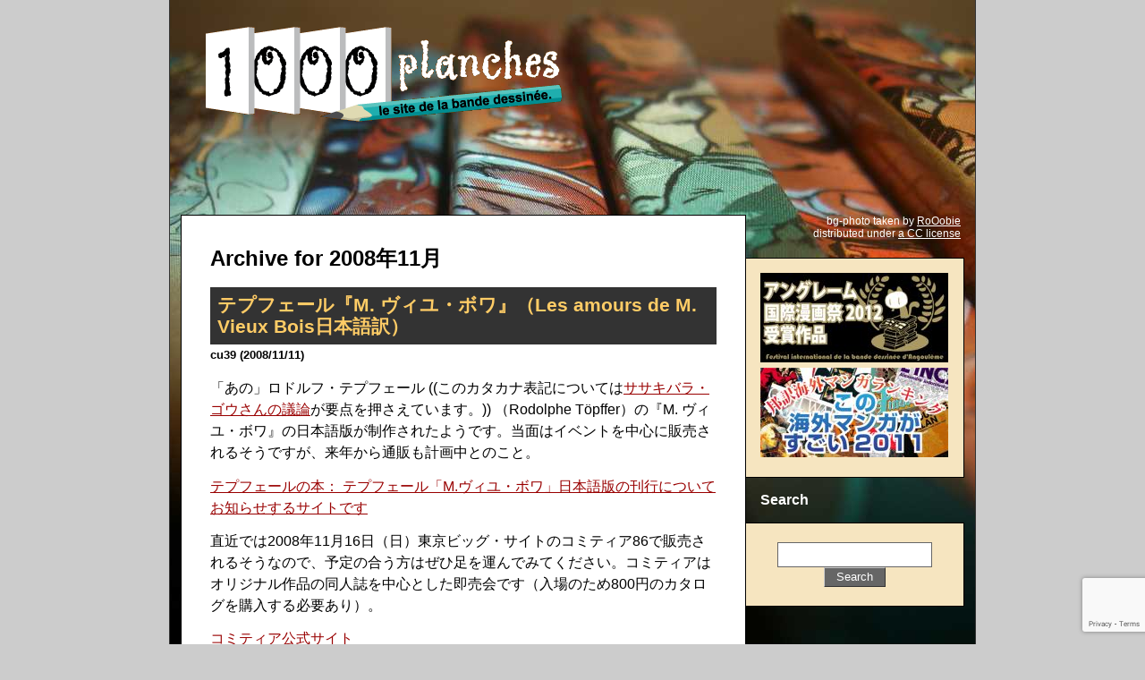

--- FILE ---
content_type: text/html; charset=UTF-8
request_url: http://1000planches.org/2008/11/
body_size: 9342
content:
<?xml version="1.0" encoding="UTF-8"?><!DOCTYPE html PUBLIC
	"-//W3C//DTD XHTML 1.0 Strict//EN"
	"http://www.w3.org/TR/xhtml1/DTD/xhtml1-strict.dtd">
<html xmlns="http://www.w3.org/1999/xhtml" lang="ja-JP" xml:lang="ja-JP">

<head profile="http://gmpg.org/xfn/11">
	<meta http-equiv="Content-Type" content="text/html; charset=UTF-8" />
	
	<meta http-equiv="Content-Script-Type" content="text/javascript" />
	<meta http-equiv="Content-Style-Type" content="text/css" />
	<link rel="stylesheet" href="http://1000planches.org/wordpress-top/wp-content/themes/1000planches/style.css" type="text/css" media="screen" />
	<link rel="alternate" type="application/rss+xml" title="1000planches RSS Feed" href="http://feeds.feedburner.jp/1000planches" />
		<style type="text/css" media="screen">

	/* #page { background: url("http://1000planches.org/wordpress-top/wp-content/themes/1000planches/images/kubrickbgwide.jpg") repeat-y top; border: none; } */
	</style>

		<style>img:is([sizes="auto" i], [sizes^="auto," i]) { contain-intrinsic-size: 3000px 1500px }</style>
	
		<!-- All in One SEO 4.7.8 - aioseo.com -->
		<title>11月, 2008 :: 1000planches</title>
	<meta name="robots" content="max-image-preview:large" />
	<link rel="canonical" href="http://1000planches.org/2008/11/" />
	<meta name="generator" content="All in One SEO (AIOSEO) 4.7.8" />
		<script type="application/ld+json" class="aioseo-schema">
			{"@context":"https:\/\/schema.org","@graph":[{"@type":"BreadcrumbList","@id":"http:\/\/1000planches.org\/2008\/11\/#breadcrumblist","itemListElement":[{"@type":"ListItem","@id":"http:\/\/1000planches.org\/#listItem","position":1,"name":"\u5bb6","item":"http:\/\/1000planches.org\/","nextItem":{"@type":"ListItem","@id":"http:\/\/1000planches.org\/2008\/#listItem","name":"2008"}},{"@type":"ListItem","@id":"http:\/\/1000planches.org\/2008\/#listItem","position":2,"name":"2008","item":"http:\/\/1000planches.org\/2008\/","nextItem":{"@type":"ListItem","@id":"http:\/\/1000planches.org\/2008\/11\/#listItem","name":"11\u6708, 2008"},"previousItem":{"@type":"ListItem","@id":"http:\/\/1000planches.org\/#listItem","name":"\u5bb6"}},{"@type":"ListItem","@id":"http:\/\/1000planches.org\/2008\/11\/#listItem","position":3,"name":"11\u6708, 2008","previousItem":{"@type":"ListItem","@id":"http:\/\/1000planches.org\/2008\/#listItem","name":"2008"}}]},{"@type":"CollectionPage","@id":"http:\/\/1000planches.org\/2008\/11\/#collectionpage","url":"http:\/\/1000planches.org\/2008\/11\/","name":"11\u6708, 2008 :: 1000planches","inLanguage":"ja","isPartOf":{"@id":"http:\/\/1000planches.org\/#website"},"breadcrumb":{"@id":"http:\/\/1000planches.org\/2008\/11\/#breadcrumblist"}},{"@type":"Organization","@id":"http:\/\/1000planches.org\/#organization","name":"1000planches","description":"le site de la bande dessin\u00e9e.","url":"http:\/\/1000planches.org\/"},{"@type":"WebSite","@id":"http:\/\/1000planches.org\/#website","url":"http:\/\/1000planches.org\/","name":"1000planches","description":"le site de la bande dessin\u00e9e.","inLanguage":"ja","publisher":{"@id":"http:\/\/1000planches.org\/#organization"}}]}
		</script>
		<!-- All in One SEO -->

<link rel='dns-prefetch' href='//stats.wp.com' />
<link rel='dns-prefetch' href='//v0.wordpress.com' />
<link rel='preconnect' href='//i0.wp.com' />
<script type="text/javascript">
/* <![CDATA[ */
window._wpemojiSettings = {"baseUrl":"https:\/\/s.w.org\/images\/core\/emoji\/15.0.3\/72x72\/","ext":".png","svgUrl":"https:\/\/s.w.org\/images\/core\/emoji\/15.0.3\/svg\/","svgExt":".svg","source":{"concatemoji":"http:\/\/1000planches.org\/wordpress-top\/wp-includes\/js\/wp-emoji-release.min.js?ver=6.7.4"}};
/*! This file is auto-generated */
!function(i,n){var o,s,e;function c(e){try{var t={supportTests:e,timestamp:(new Date).valueOf()};sessionStorage.setItem(o,JSON.stringify(t))}catch(e){}}function p(e,t,n){e.clearRect(0,0,e.canvas.width,e.canvas.height),e.fillText(t,0,0);var t=new Uint32Array(e.getImageData(0,0,e.canvas.width,e.canvas.height).data),r=(e.clearRect(0,0,e.canvas.width,e.canvas.height),e.fillText(n,0,0),new Uint32Array(e.getImageData(0,0,e.canvas.width,e.canvas.height).data));return t.every(function(e,t){return e===r[t]})}function u(e,t,n){switch(t){case"flag":return n(e,"\ud83c\udff3\ufe0f\u200d\u26a7\ufe0f","\ud83c\udff3\ufe0f\u200b\u26a7\ufe0f")?!1:!n(e,"\ud83c\uddfa\ud83c\uddf3","\ud83c\uddfa\u200b\ud83c\uddf3")&&!n(e,"\ud83c\udff4\udb40\udc67\udb40\udc62\udb40\udc65\udb40\udc6e\udb40\udc67\udb40\udc7f","\ud83c\udff4\u200b\udb40\udc67\u200b\udb40\udc62\u200b\udb40\udc65\u200b\udb40\udc6e\u200b\udb40\udc67\u200b\udb40\udc7f");case"emoji":return!n(e,"\ud83d\udc26\u200d\u2b1b","\ud83d\udc26\u200b\u2b1b")}return!1}function f(e,t,n){var r="undefined"!=typeof WorkerGlobalScope&&self instanceof WorkerGlobalScope?new OffscreenCanvas(300,150):i.createElement("canvas"),a=r.getContext("2d",{willReadFrequently:!0}),o=(a.textBaseline="top",a.font="600 32px Arial",{});return e.forEach(function(e){o[e]=t(a,e,n)}),o}function t(e){var t=i.createElement("script");t.src=e,t.defer=!0,i.head.appendChild(t)}"undefined"!=typeof Promise&&(o="wpEmojiSettingsSupports",s=["flag","emoji"],n.supports={everything:!0,everythingExceptFlag:!0},e=new Promise(function(e){i.addEventListener("DOMContentLoaded",e,{once:!0})}),new Promise(function(t){var n=function(){try{var e=JSON.parse(sessionStorage.getItem(o));if("object"==typeof e&&"number"==typeof e.timestamp&&(new Date).valueOf()<e.timestamp+604800&&"object"==typeof e.supportTests)return e.supportTests}catch(e){}return null}();if(!n){if("undefined"!=typeof Worker&&"undefined"!=typeof OffscreenCanvas&&"undefined"!=typeof URL&&URL.createObjectURL&&"undefined"!=typeof Blob)try{var e="postMessage("+f.toString()+"("+[JSON.stringify(s),u.toString(),p.toString()].join(",")+"));",r=new Blob([e],{type:"text/javascript"}),a=new Worker(URL.createObjectURL(r),{name:"wpTestEmojiSupports"});return void(a.onmessage=function(e){c(n=e.data),a.terminate(),t(n)})}catch(e){}c(n=f(s,u,p))}t(n)}).then(function(e){for(var t in e)n.supports[t]=e[t],n.supports.everything=n.supports.everything&&n.supports[t],"flag"!==t&&(n.supports.everythingExceptFlag=n.supports.everythingExceptFlag&&n.supports[t]);n.supports.everythingExceptFlag=n.supports.everythingExceptFlag&&!n.supports.flag,n.DOMReady=!1,n.readyCallback=function(){n.DOMReady=!0}}).then(function(){return e}).then(function(){var e;n.supports.everything||(n.readyCallback(),(e=n.source||{}).concatemoji?t(e.concatemoji):e.wpemoji&&e.twemoji&&(t(e.twemoji),t(e.wpemoji)))}))}((window,document),window._wpemojiSettings);
/* ]]> */
</script>
<style id='wp-emoji-styles-inline-css' type='text/css'>

	img.wp-smiley, img.emoji {
		display: inline !important;
		border: none !important;
		box-shadow: none !important;
		height: 1em !important;
		width: 1em !important;
		margin: 0 0.07em !important;
		vertical-align: -0.1em !important;
		background: none !important;
		padding: 0 !important;
	}
</style>
<link rel='stylesheet' id='wp-block-library-css' href='http://1000planches.org/wordpress-top/wp-includes/css/dist/block-library/style.min.css?ver=6.7.4' type='text/css' media='all' />
<link rel='stylesheet' id='mediaelement-css' href='http://1000planches.org/wordpress-top/wp-includes/js/mediaelement/mediaelementplayer-legacy.min.css?ver=4.2.17' type='text/css' media='all' />
<link rel='stylesheet' id='wp-mediaelement-css' href='http://1000planches.org/wordpress-top/wp-includes/js/mediaelement/wp-mediaelement.min.css?ver=6.7.4' type='text/css' media='all' />
<style id='jetpack-sharing-buttons-style-inline-css' type='text/css'>
.jetpack-sharing-buttons__services-list{display:flex;flex-direction:row;flex-wrap:wrap;gap:0;list-style-type:none;margin:5px;padding:0}.jetpack-sharing-buttons__services-list.has-small-icon-size{font-size:12px}.jetpack-sharing-buttons__services-list.has-normal-icon-size{font-size:16px}.jetpack-sharing-buttons__services-list.has-large-icon-size{font-size:24px}.jetpack-sharing-buttons__services-list.has-huge-icon-size{font-size:36px}@media print{.jetpack-sharing-buttons__services-list{display:none!important}}.editor-styles-wrapper .wp-block-jetpack-sharing-buttons{gap:0;padding-inline-start:0}ul.jetpack-sharing-buttons__services-list.has-background{padding:1.25em 2.375em}
</style>
<style id='classic-theme-styles-inline-css' type='text/css'>
/*! This file is auto-generated */
.wp-block-button__link{color:#fff;background-color:#32373c;border-radius:9999px;box-shadow:none;text-decoration:none;padding:calc(.667em + 2px) calc(1.333em + 2px);font-size:1.125em}.wp-block-file__button{background:#32373c;color:#fff;text-decoration:none}
</style>
<style id='global-styles-inline-css' type='text/css'>
:root{--wp--preset--aspect-ratio--square: 1;--wp--preset--aspect-ratio--4-3: 4/3;--wp--preset--aspect-ratio--3-4: 3/4;--wp--preset--aspect-ratio--3-2: 3/2;--wp--preset--aspect-ratio--2-3: 2/3;--wp--preset--aspect-ratio--16-9: 16/9;--wp--preset--aspect-ratio--9-16: 9/16;--wp--preset--color--black: #000000;--wp--preset--color--cyan-bluish-gray: #abb8c3;--wp--preset--color--white: #ffffff;--wp--preset--color--pale-pink: #f78da7;--wp--preset--color--vivid-red: #cf2e2e;--wp--preset--color--luminous-vivid-orange: #ff6900;--wp--preset--color--luminous-vivid-amber: #fcb900;--wp--preset--color--light-green-cyan: #7bdcb5;--wp--preset--color--vivid-green-cyan: #00d084;--wp--preset--color--pale-cyan-blue: #8ed1fc;--wp--preset--color--vivid-cyan-blue: #0693e3;--wp--preset--color--vivid-purple: #9b51e0;--wp--preset--gradient--vivid-cyan-blue-to-vivid-purple: linear-gradient(135deg,rgba(6,147,227,1) 0%,rgb(155,81,224) 100%);--wp--preset--gradient--light-green-cyan-to-vivid-green-cyan: linear-gradient(135deg,rgb(122,220,180) 0%,rgb(0,208,130) 100%);--wp--preset--gradient--luminous-vivid-amber-to-luminous-vivid-orange: linear-gradient(135deg,rgba(252,185,0,1) 0%,rgba(255,105,0,1) 100%);--wp--preset--gradient--luminous-vivid-orange-to-vivid-red: linear-gradient(135deg,rgba(255,105,0,1) 0%,rgb(207,46,46) 100%);--wp--preset--gradient--very-light-gray-to-cyan-bluish-gray: linear-gradient(135deg,rgb(238,238,238) 0%,rgb(169,184,195) 100%);--wp--preset--gradient--cool-to-warm-spectrum: linear-gradient(135deg,rgb(74,234,220) 0%,rgb(151,120,209) 20%,rgb(207,42,186) 40%,rgb(238,44,130) 60%,rgb(251,105,98) 80%,rgb(254,248,76) 100%);--wp--preset--gradient--blush-light-purple: linear-gradient(135deg,rgb(255,206,236) 0%,rgb(152,150,240) 100%);--wp--preset--gradient--blush-bordeaux: linear-gradient(135deg,rgb(254,205,165) 0%,rgb(254,45,45) 50%,rgb(107,0,62) 100%);--wp--preset--gradient--luminous-dusk: linear-gradient(135deg,rgb(255,203,112) 0%,rgb(199,81,192) 50%,rgb(65,88,208) 100%);--wp--preset--gradient--pale-ocean: linear-gradient(135deg,rgb(255,245,203) 0%,rgb(182,227,212) 50%,rgb(51,167,181) 100%);--wp--preset--gradient--electric-grass: linear-gradient(135deg,rgb(202,248,128) 0%,rgb(113,206,126) 100%);--wp--preset--gradient--midnight: linear-gradient(135deg,rgb(2,3,129) 0%,rgb(40,116,252) 100%);--wp--preset--font-size--small: 13px;--wp--preset--font-size--medium: 20px;--wp--preset--font-size--large: 36px;--wp--preset--font-size--x-large: 42px;--wp--preset--spacing--20: 0.44rem;--wp--preset--spacing--30: 0.67rem;--wp--preset--spacing--40: 1rem;--wp--preset--spacing--50: 1.5rem;--wp--preset--spacing--60: 2.25rem;--wp--preset--spacing--70: 3.38rem;--wp--preset--spacing--80: 5.06rem;--wp--preset--shadow--natural: 6px 6px 9px rgba(0, 0, 0, 0.2);--wp--preset--shadow--deep: 12px 12px 50px rgba(0, 0, 0, 0.4);--wp--preset--shadow--sharp: 6px 6px 0px rgba(0, 0, 0, 0.2);--wp--preset--shadow--outlined: 6px 6px 0px -3px rgba(255, 255, 255, 1), 6px 6px rgba(0, 0, 0, 1);--wp--preset--shadow--crisp: 6px 6px 0px rgba(0, 0, 0, 1);}:where(.is-layout-flex){gap: 0.5em;}:where(.is-layout-grid){gap: 0.5em;}body .is-layout-flex{display: flex;}.is-layout-flex{flex-wrap: wrap;align-items: center;}.is-layout-flex > :is(*, div){margin: 0;}body .is-layout-grid{display: grid;}.is-layout-grid > :is(*, div){margin: 0;}:where(.wp-block-columns.is-layout-flex){gap: 2em;}:where(.wp-block-columns.is-layout-grid){gap: 2em;}:where(.wp-block-post-template.is-layout-flex){gap: 1.25em;}:where(.wp-block-post-template.is-layout-grid){gap: 1.25em;}.has-black-color{color: var(--wp--preset--color--black) !important;}.has-cyan-bluish-gray-color{color: var(--wp--preset--color--cyan-bluish-gray) !important;}.has-white-color{color: var(--wp--preset--color--white) !important;}.has-pale-pink-color{color: var(--wp--preset--color--pale-pink) !important;}.has-vivid-red-color{color: var(--wp--preset--color--vivid-red) !important;}.has-luminous-vivid-orange-color{color: var(--wp--preset--color--luminous-vivid-orange) !important;}.has-luminous-vivid-amber-color{color: var(--wp--preset--color--luminous-vivid-amber) !important;}.has-light-green-cyan-color{color: var(--wp--preset--color--light-green-cyan) !important;}.has-vivid-green-cyan-color{color: var(--wp--preset--color--vivid-green-cyan) !important;}.has-pale-cyan-blue-color{color: var(--wp--preset--color--pale-cyan-blue) !important;}.has-vivid-cyan-blue-color{color: var(--wp--preset--color--vivid-cyan-blue) !important;}.has-vivid-purple-color{color: var(--wp--preset--color--vivid-purple) !important;}.has-black-background-color{background-color: var(--wp--preset--color--black) !important;}.has-cyan-bluish-gray-background-color{background-color: var(--wp--preset--color--cyan-bluish-gray) !important;}.has-white-background-color{background-color: var(--wp--preset--color--white) !important;}.has-pale-pink-background-color{background-color: var(--wp--preset--color--pale-pink) !important;}.has-vivid-red-background-color{background-color: var(--wp--preset--color--vivid-red) !important;}.has-luminous-vivid-orange-background-color{background-color: var(--wp--preset--color--luminous-vivid-orange) !important;}.has-luminous-vivid-amber-background-color{background-color: var(--wp--preset--color--luminous-vivid-amber) !important;}.has-light-green-cyan-background-color{background-color: var(--wp--preset--color--light-green-cyan) !important;}.has-vivid-green-cyan-background-color{background-color: var(--wp--preset--color--vivid-green-cyan) !important;}.has-pale-cyan-blue-background-color{background-color: var(--wp--preset--color--pale-cyan-blue) !important;}.has-vivid-cyan-blue-background-color{background-color: var(--wp--preset--color--vivid-cyan-blue) !important;}.has-vivid-purple-background-color{background-color: var(--wp--preset--color--vivid-purple) !important;}.has-black-border-color{border-color: var(--wp--preset--color--black) !important;}.has-cyan-bluish-gray-border-color{border-color: var(--wp--preset--color--cyan-bluish-gray) !important;}.has-white-border-color{border-color: var(--wp--preset--color--white) !important;}.has-pale-pink-border-color{border-color: var(--wp--preset--color--pale-pink) !important;}.has-vivid-red-border-color{border-color: var(--wp--preset--color--vivid-red) !important;}.has-luminous-vivid-orange-border-color{border-color: var(--wp--preset--color--luminous-vivid-orange) !important;}.has-luminous-vivid-amber-border-color{border-color: var(--wp--preset--color--luminous-vivid-amber) !important;}.has-light-green-cyan-border-color{border-color: var(--wp--preset--color--light-green-cyan) !important;}.has-vivid-green-cyan-border-color{border-color: var(--wp--preset--color--vivid-green-cyan) !important;}.has-pale-cyan-blue-border-color{border-color: var(--wp--preset--color--pale-cyan-blue) !important;}.has-vivid-cyan-blue-border-color{border-color: var(--wp--preset--color--vivid-cyan-blue) !important;}.has-vivid-purple-border-color{border-color: var(--wp--preset--color--vivid-purple) !important;}.has-vivid-cyan-blue-to-vivid-purple-gradient-background{background: var(--wp--preset--gradient--vivid-cyan-blue-to-vivid-purple) !important;}.has-light-green-cyan-to-vivid-green-cyan-gradient-background{background: var(--wp--preset--gradient--light-green-cyan-to-vivid-green-cyan) !important;}.has-luminous-vivid-amber-to-luminous-vivid-orange-gradient-background{background: var(--wp--preset--gradient--luminous-vivid-amber-to-luminous-vivid-orange) !important;}.has-luminous-vivid-orange-to-vivid-red-gradient-background{background: var(--wp--preset--gradient--luminous-vivid-orange-to-vivid-red) !important;}.has-very-light-gray-to-cyan-bluish-gray-gradient-background{background: var(--wp--preset--gradient--very-light-gray-to-cyan-bluish-gray) !important;}.has-cool-to-warm-spectrum-gradient-background{background: var(--wp--preset--gradient--cool-to-warm-spectrum) !important;}.has-blush-light-purple-gradient-background{background: var(--wp--preset--gradient--blush-light-purple) !important;}.has-blush-bordeaux-gradient-background{background: var(--wp--preset--gradient--blush-bordeaux) !important;}.has-luminous-dusk-gradient-background{background: var(--wp--preset--gradient--luminous-dusk) !important;}.has-pale-ocean-gradient-background{background: var(--wp--preset--gradient--pale-ocean) !important;}.has-electric-grass-gradient-background{background: var(--wp--preset--gradient--electric-grass) !important;}.has-midnight-gradient-background{background: var(--wp--preset--gradient--midnight) !important;}.has-small-font-size{font-size: var(--wp--preset--font-size--small) !important;}.has-medium-font-size{font-size: var(--wp--preset--font-size--medium) !important;}.has-large-font-size{font-size: var(--wp--preset--font-size--large) !important;}.has-x-large-font-size{font-size: var(--wp--preset--font-size--x-large) !important;}
:where(.wp-block-post-template.is-layout-flex){gap: 1.25em;}:where(.wp-block-post-template.is-layout-grid){gap: 1.25em;}
:where(.wp-block-columns.is-layout-flex){gap: 2em;}:where(.wp-block-columns.is-layout-grid){gap: 2em;}
:root :where(.wp-block-pullquote){font-size: 1.5em;line-height: 1.6;}
</style>
<link rel='stylesheet' id='contact-form-7-css' href='http://1000planches.org/wordpress-top/wp-content/plugins/contact-form-7/includes/css/styles.css?ver=6.0.3' type='text/css' media='all' />
<link rel="https://api.w.org/" href="http://1000planches.org/wp-json/" /><link rel="EditURI" type="application/rsd+xml" title="RSD" href="http://1000planches.org/wordpress-top/xmlrpc.php?rsd" />
<meta name="generator" content="WordPress 6.7.4" />
<style type="text/css">/* =Responsive Map fix
-------------------------------------------------------------- */
.pw_map_canvas img {
	max-width: none;
}</style><link rel="stylesheet" href="http://1000planches.org/wordpress-top/wp-content/plugins/wp-page-numbers/classic/wp-page-numbers.css" type="text/css" media="screen" />	<style>img#wpstats{display:none}</style>
		</head>
<body>
<div id="page"><!-- #page -->

<div id="header"><!-- #header -->
	<div id="headerimg">
		<h1><a href="http://1000planches.org/"><img src="http://1000planches.org/wordpress-top/wp-content/themes/1000planches/images/spacer.gif" width="400" height="110" alt="1000planches le site de la bande dessinée." /></a></h1>
	</div>
</div>
<hr />
<div id="main">

	<div id="content" class="narrowcolumn">
	<div class="content-inner"><!-- .content-inner -->


 	   	  		<h2 class="pagetitle">Archive for 2008年11月</h2>
 	  

		<div class="navigation"></div>

				<div class="post">
				<h2 id="post-202"><a href="http://1000planches.org/2008/11/topffer-vieux-bois/" rel="bookmark" title="テプフェール『M. ヴィユ・ボワ』（Les amours de M. Vieux Bois日本語訳） へのリンク用URL">テプフェール『M. ヴィユ・ボワ』（Les amours de M. Vieux Bois日本語訳）</a></h2>
				<h3>cu39 (2008/11/11)</h3>

				<div class="entry">
					<p>「あの」ロドルフ・テプフェール ((このカタカナ表記については<a href='http://gos.txt-nifty.com/blog/2008/09/tpffer-13bc.html'>ササキバラ・ゴウさんの議論</a>が要点を押さえています。)) （Rodolphe T&ouml;pffer）の『M. ヴィユ・ボワ』の日本語版が制作されたようです。当面はイベントを中心に販売されるそうですが、来年から通販も計画中とのこと。</p>
<p><a href="http://comic.txt-nifty.com/">テプフェールの本： テプフェール「M.ヴィユ・ボワ」日本語版の刊行についてお知らせするサイトです</a></p>
<p>直近では2008年11月16日（日）東京ビッグ・サイトのコミティア86で販売されるそうなので、予定の合う方はぜひ足を運んでみてください。コミティアはオリジナル作品の同人誌を中心とした即売会です（入場のため800円のカタログを購入する必要あり）。</p>
<p><a href="http://www.comitia.co.jp/">コミティア公式サイト</a></p>
<p> <a href="http://1000planches.org/2008/11/topffer-vieux-bois/#more-202" class="more-link"></p>
<p class="serif">［記事全文］</p>
<p></a></p>
				</div>

				<p class="postmetadata">タグ:<a href="http://1000planches.org/tag/%e3%83%b4%e3%82%a3%e3%83%a6%e3%83%bb%e3%83%9c%e3%83%af/" rel="tag">ヴィユ・ボワ</a>, <a href="http://1000planches.org/tag/%e3%82%b5%e3%82%b5%e3%82%ad%e3%83%90%e3%83%a9%e3%83%bb%e3%82%b4%e3%82%a6/" rel="tag">ササキバラ・ゴウ</a>, <a href="http://1000planches.org/tag/%e3%83%86%e3%83%97%e3%83%95%e3%82%a7%e3%83%bc%e3%83%ab/" rel="tag">テプフェール</a>, <a href="http://1000planches.org/tag/%e4%bd%90%e3%80%85%e6%9c%a8%e6%9e%9c/" rel="tag">佐々木果</a>, <a href="http://1000planches.org/tag/%e6%97%a5%e6%9c%ac%e8%aa%9e%e7%89%88/" rel="tag">日本語版</a><br /> カテゴリー: <a href="http://1000planches.org/category/news/" rel="category tag">ニュース</a>   </p>

			</div>

		
		<div class="navigation"></div>

	
	</div><!-- /.content-inner -->
	</div><!-- /#content -->

	<hr />
	<div id="sidebar">
		<p id="imgcredit">bg-photo taken by <a href="http://flickr.com/photos/roobie/527609666/">RoOobie</a><br />distributed under <a href="http://creativecommons.org/licenses/by-nc-nd/2.0/deed.en">a CC license</a></p>
		<dl>
			
			<dd>
				<p><a href="/2012/01/angouleme-2012-palmares/" title="アングレーム2012受賞作品リスト"><img src="http://1000planches.org/wordpress-top/wp-content/themes/1000planches/images/angouleme2012_210x100.jpg" alt="アングレーム2012受賞作品" /></a></p>
				<p><a href="/2011/12/%e3%81%93%e3%81%ae%e6%b5%b7%e5%a4%96%e3%83%9e%e3%83%b3%e3%82%ac%e3%81%8c%e3%81%99%e3%81%94%e3%81%842011%e3%80%80%e7%b5%90%e6%9e%9c%e7%99%ba%e8%a1%a8%ef%bc%81/" title="この海外マンガがすごい！ 2011"><img src="http://1000planches.org/wordpress-top/wp-content/themes/1000planches/images/sugoi2011_210x100.jpg" alt="この海外マンガがすごい" /></a></p>
			</dd>

			<dt><label for="s">Search</label></dt>
			<dd>
				<form method="get" id="searchform" action="http://1000planches.org/">
<p><input type="text" value="" name="s" id="s" /><br /><input type="submit" id="searchsubmit" value="Search" /></p>
</form>			</dd>

			<!-- Author information is disabled per default. Uncomment and fill in your details if you want to use it.
			<dt>投稿者</dt>
			<dd><p>A little something about you, the author. Nothing lengthy, just an overview.</p></dd>
			</li>
			-->

			 <dt>&nbsp;</dt>
			<dd>

						<p><a href="http://1000planches.org/">1000planches</a>から2008年11月の記事を表示しています。</p>

			
			</dd> 
			<dt>Pages</dt><dd><ul><li class="page_item page-item-2"><a href="http://1000planches.org/about/">1000planches について</a></li>
<li class="page_item page-item-45"><a href="http://1000planches.org/seminaire-bd/">BD研究会について</a></li>
<li class="page_item page-item-55"><a href="http://1000planches.org/contact/">お問い合わせ</a></li>
</ul></dd>
			<dt>Recent Entries</dt>
			<dd><ul>
								<li><a href="http://1000planches.org/2017/04/2017%e5%b9%b4%e7%ac%ac1%e5%9b%9e%e3%83%90%e3%83%b3%e3%83%89%e3%83%87%e3%82%b7%e3%83%8d%e7%a0%94%e7%a9%b6%e4%bc%9a%e3%81%ae%e3%81%8a%e3%81%97%e3%82%89%e3%81%9b/" rel="bookmark">2017年第1回バンドデシネ研究会のおしらせ</a> (2017 / 4 / 12)</li>
								<li><a href="http://1000planches.org/2017/01/angouleme2017_prize/" rel="bookmark">アングレーム国際漫画フェスティバル結果発表</a> (2017 / 1 / 29)</li>
								<li><a href="http://1000planches.org/2017/01/angouleme2017/" rel="bookmark">アングレーム国際漫画フェスティバル2017、ノミネート作品紹介！</a> (2017 / 1 / 28)</li>
								<li><a href="http://1000planches.org/2016/07/manga9art/" rel="bookmark">ルーヴルNo.9 ～漫画、9番目の芸術～関連情報</a> (2016 / 7 / 10)</li>
								<li><a href="http://1000planches.org/2016/06/cat2016/" rel="bookmark">第一回コミック・アート 東京(CAT)開催！</a> (2016 / 6 / 11)</li>
							</ul></dd>

			<dt>Books</dt>
			<dd></dd>

			<dt>Archives</dt>
			<dd>
				<ul>
					<li><a href='http://1000planches.org/2017/04/'>2017年4月</a></li>
	<li><a href='http://1000planches.org/2017/01/'>2017年1月</a></li>
	<li><a href='http://1000planches.org/2016/07/'>2016年7月</a></li>
	<li><a href='http://1000planches.org/2016/06/'>2016年6月</a></li>
	<li><a href='http://1000planches.org/2016/03/'>2016年3月</a></li>
	<li><a href='http://1000planches.org/2015/12/'>2015年12月</a></li>
	<li><a href='http://1000planches.org/2015/11/'>2015年11月</a></li>
	<li><a href='http://1000planches.org/2015/08/'>2015年8月</a></li>
	<li><a href='http://1000planches.org/2015/03/'>2015年3月</a></li>
	<li><a href='http://1000planches.org/2015/02/'>2015年2月</a></li>
	<li><a href='http://1000planches.org/2015/01/'>2015年1月</a></li>
	<li><a href='http://1000planches.org/2014/12/'>2014年12月</a></li>
	<li><a href='http://1000planches.org/2014/03/'>2014年3月</a></li>
	<li><a href='http://1000planches.org/2014/02/'>2014年2月</a></li>
	<li><a href='http://1000planches.org/2014/01/'>2014年1月</a></li>
	<li><a href='http://1000planches.org/2013/12/'>2013年12月</a></li>
	<li><a href='http://1000planches.org/2013/03/'>2013年3月</a></li>
	<li><a href='http://1000planches.org/2013/02/'>2013年2月</a></li>
	<li><a href='http://1000planches.org/2013/01/'>2013年1月</a></li>
	<li><a href='http://1000planches.org/2012/12/'>2012年12月</a></li>
	<li><a href='http://1000planches.org/2012/11/'>2012年11月</a></li>
	<li><a href='http://1000planches.org/2012/10/'>2012年10月</a></li>
	<li><a href='http://1000planches.org/2012/09/'>2012年9月</a></li>
	<li><a href='http://1000planches.org/2012/08/'>2012年8月</a></li>
	<li><a href='http://1000planches.org/2012/05/'>2012年5月</a></li>
	<li><a href='http://1000planches.org/2012/04/'>2012年4月</a></li>
	<li><a href='http://1000planches.org/2012/03/'>2012年3月</a></li>
	<li><a href='http://1000planches.org/2012/01/'>2012年1月</a></li>
	<li><a href='http://1000planches.org/2011/12/'>2011年12月</a></li>
	<li><a href='http://1000planches.org/2011/11/'>2011年11月</a></li>
	<li><a href='http://1000planches.org/2011/10/'>2011年10月</a></li>
	<li><a href='http://1000planches.org/2011/09/'>2011年9月</a></li>
	<li><a href='http://1000planches.org/2011/07/'>2011年7月</a></li>
	<li><a href='http://1000planches.org/2011/05/'>2011年5月</a></li>
	<li><a href='http://1000planches.org/2011/01/'>2011年1月</a></li>
	<li><a href='http://1000planches.org/2010/11/'>2010年11月</a></li>
	<li><a href='http://1000planches.org/2010/02/'>2010年2月</a></li>
	<li><a href='http://1000planches.org/2009/12/'>2009年12月</a></li>
	<li><a href='http://1000planches.org/2009/11/'>2009年11月</a></li>
	<li><a href='http://1000planches.org/2009/10/'>2009年10月</a></li>
	<li><a href='http://1000planches.org/2009/09/'>2009年9月</a></li>
	<li><a href='http://1000planches.org/2009/06/'>2009年6月</a></li>
	<li><a href='http://1000planches.org/2009/05/'>2009年5月</a></li>
	<li><a href='http://1000planches.org/2009/04/'>2009年4月</a></li>
	<li><a href='http://1000planches.org/2009/03/'>2009年3月</a></li>
	<li><a href='http://1000planches.org/2009/02/'>2009年2月</a></li>
	<li><a href='http://1000planches.org/2009/01/'>2009年1月</a></li>
	<li><a href='http://1000planches.org/2008/12/'>2008年12月</a></li>
	<li><a href='http://1000planches.org/2008/11/' aria-current="page">2008年11月</a></li>
	<li><a href='http://1000planches.org/2008/10/'>2008年10月</a></li>
	<li><a href='http://1000planches.org/2008/09/'>2008年9月</a></li>
				</ul>
			</dd>

			<dt>Categories</dt><dd><ul>	<li class="cat-item cat-item-6"><a href="http://1000planches.org/category/announce/">アナウンス</a> (18)
</li>
	<li class="cat-item cat-item-62"><a href="http://1000planches.org/category/angouleme/">アングレーム関連作品</a> (6)
</li>
	<li class="cat-item cat-item-103"><a href="http://1000planches.org/category/calendar/">カレンダー</a> (1)
</li>
	<li class="cat-item cat-item-5"><a href="http://1000planches.org/category/news/">ニュース</a> (36)
</li>
	<li class="cat-item cat-item-4"><a href="http://1000planches.org/category/review/">レビュー</a> (9)
</li>
	<li class="cat-item cat-item-1"><a href="http://1000planches.org/category/uncategorized/">未分類</a> (16)
</li>
	<li class="cat-item cat-item-104"><a href="http://1000planches.org/category/special/">特別寄稿</a> (1)
</li>
	<li class="cat-item cat-item-32"><a href="http://1000planches.org/category/material/">資料</a> (8)
</li>
</ul></dd>
			
			<dt>Feeds</dt>
			<dd>
				<ul>
					<li><img src="http://1000planches.org/wordpress-top/wp-content/themes/1000planches/images/feed-icon-14x14.png" alt="RSS 2.0 Feed" /> <a href="http://feeds.feedburner.jp/1000planches">RSS 2.0</a></li>
				</ul>
			</dd>
		</dl>
	</div>


</div><!-- /#main -->
<hr />
<div id="footer">
	<div class="footer-inner">
		<p>&copy; 2008 1000planches.org.</p>
<!-- If you'd like to support WordPress, having the "powered by" link somewhere on your blog is the best way; it's our only promotion or advertising. -->
		<p>
			<em>1000planches</em> is powered by <a href="http://wordpress.org/">WordPress</a>			<br />			<br />			<!-- 68 queries. 0.107 seconds. -->
		</p>
	</div><!-- /.content-inner -->
</div><!-- /#footer -->
</div>

<!-- Gorgeous design by Michael Heilemann - http://binarybonsai.com/kubrick/ -->

		<script type="text/javascript" src="http://1000planches.org/wordpress-top/wp-includes/js/dist/hooks.min.js?ver=4d63a3d491d11ffd8ac6" id="wp-hooks-js"></script>
<script type="text/javascript" src="http://1000planches.org/wordpress-top/wp-includes/js/dist/i18n.min.js?ver=5e580eb46a90c2b997e6" id="wp-i18n-js"></script>
<script type="text/javascript" id="wp-i18n-js-after">
/* <![CDATA[ */
wp.i18n.setLocaleData( { 'text direction\u0004ltr': [ 'ltr' ] } );
/* ]]> */
</script>
<script type="text/javascript" src="http://1000planches.org/wordpress-top/wp-content/plugins/contact-form-7/includes/swv/js/index.js?ver=6.0.3" id="swv-js"></script>
<script type="text/javascript" id="contact-form-7-js-translations">
/* <![CDATA[ */
( function( domain, translations ) {
	var localeData = translations.locale_data[ domain ] || translations.locale_data.messages;
	localeData[""].domain = domain;
	wp.i18n.setLocaleData( localeData, domain );
} )( "contact-form-7", {"translation-revision-date":"2025-01-14 04:07:30+0000","generator":"GlotPress\/4.0.1","domain":"messages","locale_data":{"messages":{"":{"domain":"messages","plural-forms":"nplurals=1; plural=0;","lang":"ja_JP"},"This contact form is placed in the wrong place.":["\u3053\u306e\u30b3\u30f3\u30bf\u30af\u30c8\u30d5\u30a9\u30fc\u30e0\u306f\u9593\u9055\u3063\u305f\u4f4d\u7f6e\u306b\u7f6e\u304b\u308c\u3066\u3044\u307e\u3059\u3002"],"Error:":["\u30a8\u30e9\u30fc:"]}},"comment":{"reference":"includes\/js\/index.js"}} );
/* ]]> */
</script>
<script type="text/javascript" id="contact-form-7-js-before">
/* <![CDATA[ */
var wpcf7 = {
    "api": {
        "root": "http:\/\/1000planches.org\/wp-json\/",
        "namespace": "contact-form-7\/v1"
    }
};
/* ]]> */
</script>
<script type="text/javascript" src="http://1000planches.org/wordpress-top/wp-content/plugins/contact-form-7/includes/js/index.js?ver=6.0.3" id="contact-form-7-js"></script>
<script type="text/javascript" src="https://www.google.com/recaptcha/api.js?render=6Le0SvMgAAAAAO7GThfeTKE5zaiyx3kxKwg52ExY&amp;ver=3.0" id="google-recaptcha-js"></script>
<script type="text/javascript" src="http://1000planches.org/wordpress-top/wp-includes/js/dist/vendor/wp-polyfill.min.js?ver=3.15.0" id="wp-polyfill-js"></script>
<script type="text/javascript" id="wpcf7-recaptcha-js-before">
/* <![CDATA[ */
var wpcf7_recaptcha = {
    "sitekey": "6Le0SvMgAAAAAO7GThfeTKE5zaiyx3kxKwg52ExY",
    "actions": {
        "homepage": "homepage",
        "contactform": "contactform"
    }
};
/* ]]> */
</script>
<script type="text/javascript" src="http://1000planches.org/wordpress-top/wp-content/plugins/contact-form-7/modules/recaptcha/index.js?ver=6.0.3" id="wpcf7-recaptcha-js"></script>
<script type="text/javascript" src="https://stats.wp.com/e-202545.js" id="jetpack-stats-js" data-wp-strategy="defer"></script>
<script type="text/javascript" id="jetpack-stats-js-after">
/* <![CDATA[ */
_stq = window._stq || [];
_stq.push([ "view", JSON.parse("{\"v\":\"ext\",\"blog\":\"103208378\",\"post\":\"0\",\"tz\":\"9\",\"srv\":\"1000planches.org\",\"j\":\"1:14.2.1\"}") ]);
_stq.push([ "clickTrackerInit", "103208378", "0" ]);
/* ]]> */
</script>
<script type="text/javascript">
var _gaq = _gaq || [];
_gaq.push(['_setAccount', 'UA-5454159-1']);
_gaq.push(['_trackPageview']);

(function() {
  var ga = document.createElement('script'); ga.type = 'text/javascript'; ga.async = true;
  ga.src = ('https:' == document.location.protocol ? 'https://ssl' : 'http://www') + '.google-analytics.com/ga.js';
  var s = document.getElementsByTagName('script')[0]; s.parentNode.insertBefore(ga, s);
})();
</script>
</body>
</html>


--- FILE ---
content_type: text/html; charset=utf-8
request_url: https://www.google.com/recaptcha/api2/anchor?ar=1&k=6Le0SvMgAAAAAO7GThfeTKE5zaiyx3kxKwg52ExY&co=aHR0cDovLzEwMDBwbGFuY2hlcy5vcmc6ODA.&hl=en&v=cLm1zuaUXPLFw7nzKiQTH1dX&size=invisible&anchor-ms=20000&execute-ms=15000&cb=xr1w9razpqtk
body_size: 44717
content:
<!DOCTYPE HTML><html dir="ltr" lang="en"><head><meta http-equiv="Content-Type" content="text/html; charset=UTF-8">
<meta http-equiv="X-UA-Compatible" content="IE=edge">
<title>reCAPTCHA</title>
<style type="text/css">
/* cyrillic-ext */
@font-face {
  font-family: 'Roboto';
  font-style: normal;
  font-weight: 400;
  src: url(//fonts.gstatic.com/s/roboto/v18/KFOmCnqEu92Fr1Mu72xKKTU1Kvnz.woff2) format('woff2');
  unicode-range: U+0460-052F, U+1C80-1C8A, U+20B4, U+2DE0-2DFF, U+A640-A69F, U+FE2E-FE2F;
}
/* cyrillic */
@font-face {
  font-family: 'Roboto';
  font-style: normal;
  font-weight: 400;
  src: url(//fonts.gstatic.com/s/roboto/v18/KFOmCnqEu92Fr1Mu5mxKKTU1Kvnz.woff2) format('woff2');
  unicode-range: U+0301, U+0400-045F, U+0490-0491, U+04B0-04B1, U+2116;
}
/* greek-ext */
@font-face {
  font-family: 'Roboto';
  font-style: normal;
  font-weight: 400;
  src: url(//fonts.gstatic.com/s/roboto/v18/KFOmCnqEu92Fr1Mu7mxKKTU1Kvnz.woff2) format('woff2');
  unicode-range: U+1F00-1FFF;
}
/* greek */
@font-face {
  font-family: 'Roboto';
  font-style: normal;
  font-weight: 400;
  src: url(//fonts.gstatic.com/s/roboto/v18/KFOmCnqEu92Fr1Mu4WxKKTU1Kvnz.woff2) format('woff2');
  unicode-range: U+0370-0377, U+037A-037F, U+0384-038A, U+038C, U+038E-03A1, U+03A3-03FF;
}
/* vietnamese */
@font-face {
  font-family: 'Roboto';
  font-style: normal;
  font-weight: 400;
  src: url(//fonts.gstatic.com/s/roboto/v18/KFOmCnqEu92Fr1Mu7WxKKTU1Kvnz.woff2) format('woff2');
  unicode-range: U+0102-0103, U+0110-0111, U+0128-0129, U+0168-0169, U+01A0-01A1, U+01AF-01B0, U+0300-0301, U+0303-0304, U+0308-0309, U+0323, U+0329, U+1EA0-1EF9, U+20AB;
}
/* latin-ext */
@font-face {
  font-family: 'Roboto';
  font-style: normal;
  font-weight: 400;
  src: url(//fonts.gstatic.com/s/roboto/v18/KFOmCnqEu92Fr1Mu7GxKKTU1Kvnz.woff2) format('woff2');
  unicode-range: U+0100-02BA, U+02BD-02C5, U+02C7-02CC, U+02CE-02D7, U+02DD-02FF, U+0304, U+0308, U+0329, U+1D00-1DBF, U+1E00-1E9F, U+1EF2-1EFF, U+2020, U+20A0-20AB, U+20AD-20C0, U+2113, U+2C60-2C7F, U+A720-A7FF;
}
/* latin */
@font-face {
  font-family: 'Roboto';
  font-style: normal;
  font-weight: 400;
  src: url(//fonts.gstatic.com/s/roboto/v18/KFOmCnqEu92Fr1Mu4mxKKTU1Kg.woff2) format('woff2');
  unicode-range: U+0000-00FF, U+0131, U+0152-0153, U+02BB-02BC, U+02C6, U+02DA, U+02DC, U+0304, U+0308, U+0329, U+2000-206F, U+20AC, U+2122, U+2191, U+2193, U+2212, U+2215, U+FEFF, U+FFFD;
}
/* cyrillic-ext */
@font-face {
  font-family: 'Roboto';
  font-style: normal;
  font-weight: 500;
  src: url(//fonts.gstatic.com/s/roboto/v18/KFOlCnqEu92Fr1MmEU9fCRc4AMP6lbBP.woff2) format('woff2');
  unicode-range: U+0460-052F, U+1C80-1C8A, U+20B4, U+2DE0-2DFF, U+A640-A69F, U+FE2E-FE2F;
}
/* cyrillic */
@font-face {
  font-family: 'Roboto';
  font-style: normal;
  font-weight: 500;
  src: url(//fonts.gstatic.com/s/roboto/v18/KFOlCnqEu92Fr1MmEU9fABc4AMP6lbBP.woff2) format('woff2');
  unicode-range: U+0301, U+0400-045F, U+0490-0491, U+04B0-04B1, U+2116;
}
/* greek-ext */
@font-face {
  font-family: 'Roboto';
  font-style: normal;
  font-weight: 500;
  src: url(//fonts.gstatic.com/s/roboto/v18/KFOlCnqEu92Fr1MmEU9fCBc4AMP6lbBP.woff2) format('woff2');
  unicode-range: U+1F00-1FFF;
}
/* greek */
@font-face {
  font-family: 'Roboto';
  font-style: normal;
  font-weight: 500;
  src: url(//fonts.gstatic.com/s/roboto/v18/KFOlCnqEu92Fr1MmEU9fBxc4AMP6lbBP.woff2) format('woff2');
  unicode-range: U+0370-0377, U+037A-037F, U+0384-038A, U+038C, U+038E-03A1, U+03A3-03FF;
}
/* vietnamese */
@font-face {
  font-family: 'Roboto';
  font-style: normal;
  font-weight: 500;
  src: url(//fonts.gstatic.com/s/roboto/v18/KFOlCnqEu92Fr1MmEU9fCxc4AMP6lbBP.woff2) format('woff2');
  unicode-range: U+0102-0103, U+0110-0111, U+0128-0129, U+0168-0169, U+01A0-01A1, U+01AF-01B0, U+0300-0301, U+0303-0304, U+0308-0309, U+0323, U+0329, U+1EA0-1EF9, U+20AB;
}
/* latin-ext */
@font-face {
  font-family: 'Roboto';
  font-style: normal;
  font-weight: 500;
  src: url(//fonts.gstatic.com/s/roboto/v18/KFOlCnqEu92Fr1MmEU9fChc4AMP6lbBP.woff2) format('woff2');
  unicode-range: U+0100-02BA, U+02BD-02C5, U+02C7-02CC, U+02CE-02D7, U+02DD-02FF, U+0304, U+0308, U+0329, U+1D00-1DBF, U+1E00-1E9F, U+1EF2-1EFF, U+2020, U+20A0-20AB, U+20AD-20C0, U+2113, U+2C60-2C7F, U+A720-A7FF;
}
/* latin */
@font-face {
  font-family: 'Roboto';
  font-style: normal;
  font-weight: 500;
  src: url(//fonts.gstatic.com/s/roboto/v18/KFOlCnqEu92Fr1MmEU9fBBc4AMP6lQ.woff2) format('woff2');
  unicode-range: U+0000-00FF, U+0131, U+0152-0153, U+02BB-02BC, U+02C6, U+02DA, U+02DC, U+0304, U+0308, U+0329, U+2000-206F, U+20AC, U+2122, U+2191, U+2193, U+2212, U+2215, U+FEFF, U+FFFD;
}
/* cyrillic-ext */
@font-face {
  font-family: 'Roboto';
  font-style: normal;
  font-weight: 900;
  src: url(//fonts.gstatic.com/s/roboto/v18/KFOlCnqEu92Fr1MmYUtfCRc4AMP6lbBP.woff2) format('woff2');
  unicode-range: U+0460-052F, U+1C80-1C8A, U+20B4, U+2DE0-2DFF, U+A640-A69F, U+FE2E-FE2F;
}
/* cyrillic */
@font-face {
  font-family: 'Roboto';
  font-style: normal;
  font-weight: 900;
  src: url(//fonts.gstatic.com/s/roboto/v18/KFOlCnqEu92Fr1MmYUtfABc4AMP6lbBP.woff2) format('woff2');
  unicode-range: U+0301, U+0400-045F, U+0490-0491, U+04B0-04B1, U+2116;
}
/* greek-ext */
@font-face {
  font-family: 'Roboto';
  font-style: normal;
  font-weight: 900;
  src: url(//fonts.gstatic.com/s/roboto/v18/KFOlCnqEu92Fr1MmYUtfCBc4AMP6lbBP.woff2) format('woff2');
  unicode-range: U+1F00-1FFF;
}
/* greek */
@font-face {
  font-family: 'Roboto';
  font-style: normal;
  font-weight: 900;
  src: url(//fonts.gstatic.com/s/roboto/v18/KFOlCnqEu92Fr1MmYUtfBxc4AMP6lbBP.woff2) format('woff2');
  unicode-range: U+0370-0377, U+037A-037F, U+0384-038A, U+038C, U+038E-03A1, U+03A3-03FF;
}
/* vietnamese */
@font-face {
  font-family: 'Roboto';
  font-style: normal;
  font-weight: 900;
  src: url(//fonts.gstatic.com/s/roboto/v18/KFOlCnqEu92Fr1MmYUtfCxc4AMP6lbBP.woff2) format('woff2');
  unicode-range: U+0102-0103, U+0110-0111, U+0128-0129, U+0168-0169, U+01A0-01A1, U+01AF-01B0, U+0300-0301, U+0303-0304, U+0308-0309, U+0323, U+0329, U+1EA0-1EF9, U+20AB;
}
/* latin-ext */
@font-face {
  font-family: 'Roboto';
  font-style: normal;
  font-weight: 900;
  src: url(//fonts.gstatic.com/s/roboto/v18/KFOlCnqEu92Fr1MmYUtfChc4AMP6lbBP.woff2) format('woff2');
  unicode-range: U+0100-02BA, U+02BD-02C5, U+02C7-02CC, U+02CE-02D7, U+02DD-02FF, U+0304, U+0308, U+0329, U+1D00-1DBF, U+1E00-1E9F, U+1EF2-1EFF, U+2020, U+20A0-20AB, U+20AD-20C0, U+2113, U+2C60-2C7F, U+A720-A7FF;
}
/* latin */
@font-face {
  font-family: 'Roboto';
  font-style: normal;
  font-weight: 900;
  src: url(//fonts.gstatic.com/s/roboto/v18/KFOlCnqEu92Fr1MmYUtfBBc4AMP6lQ.woff2) format('woff2');
  unicode-range: U+0000-00FF, U+0131, U+0152-0153, U+02BB-02BC, U+02C6, U+02DA, U+02DC, U+0304, U+0308, U+0329, U+2000-206F, U+20AC, U+2122, U+2191, U+2193, U+2212, U+2215, U+FEFF, U+FFFD;
}

</style>
<link rel="stylesheet" type="text/css" href="https://www.gstatic.com/recaptcha/releases/cLm1zuaUXPLFw7nzKiQTH1dX/styles__ltr.css">
<script nonce="tqqQ-0_GpEsPjmTYIeTkiQ" type="text/javascript">window['__recaptcha_api'] = 'https://www.google.com/recaptcha/api2/';</script>
<script type="text/javascript" src="https://www.gstatic.com/recaptcha/releases/cLm1zuaUXPLFw7nzKiQTH1dX/recaptcha__en.js" nonce="tqqQ-0_GpEsPjmTYIeTkiQ">
      
    </script></head>
<body><div id="rc-anchor-alert" class="rc-anchor-alert"></div>
<input type="hidden" id="recaptcha-token" value="[base64]">
<script type="text/javascript" nonce="tqqQ-0_GpEsPjmTYIeTkiQ">
      recaptcha.anchor.Main.init("[\x22ainput\x22,[\x22bgdata\x22,\x22\x22,\[base64]/[base64]/[base64]/[base64]/[base64]/[base64]/[base64]/[base64]/[base64]/[base64]/[base64]\\u003d\\u003d\x22,\[base64]\x22,\[base64]/CpMKVw7Ubwo3Dn8Oow5TCrgtPJsKOwqbDi8Kbw4IkXMONw4PClcO7wqQ9AMOGJjzCp1kswrzCt8OmCFvDqxhyw7x/[base64]/DjMO4UcO3w6LDgQnChcOZwociCsO+LirCgsOgCnhwIsO8w7rCiT3DqcOEFGcYwofDqlnCpcOIwqzDr8OlYQbDhMKtwqDCrFHCgEIMw5TDscK3wqoww7kKwrzCr8KjwqbDvWLDoMKNwonDmXJlwrhBw681w4nDhcKRXsKRw7E6PMOcdcKkTB/CiMKowrQDw5/[base64]/w6jDgzQBw5rClyLDosKkw4A4LGfCvsKjZcK7CsOESMK7GyR2w5Mow4XCjDTDmMOMMnbCtMKgwrbDosKuJcKHJlAwK8KIw6bDtjstXUArwpfDuMOqHMOwLFVIF8OswojDvsKKw49Mw6/Dk8KPJxzDtFh2chc9dMOBw4JtwozDk3DDtMKGBcOfYMOnflZhwohkdzxmeH9LwpMXw6zDjsKuGcKuwpbDgHDCosOCJMOYw69Hw4Eyw7Q2fGFKeAvDgydycsKTwotMZjrDmsOzcnpWw61xccOYDMOkUwc6w6MPFsOCw4bCqMKMaR/CrsKZU1kVw7QHYgtfWsKNwoLCnEhWGsOqw5rCisKGwqvDnAPCo8O0w5zDscO7Y8OAwrDDnMOjMsKswpvDocOnw65FZ8O3wrcNw4vCiQRwwoY0w7M6wrYTbSfCkWBww58eUsOxXsObIsKFw41cP8KpcsKOw7TCq8OpS8K/w5vCtUEVLgzCplvDrjTCq8OCwrx6wrcMwq9/[base64]/[base64]/TBlNQ2hBwqLDtj5/DMK3wqnCrzPDnilbw5giwpwVHhcdw6jCnQDCmFHDgsKAw6JAw4keIsOYw7Yywo7Ck8KyfnXDk8OtCMKFNcK6w4jDh8OTw4zCnRPDqS8XITXClj1YC3/CnsOmw6VvwqXCjsK/woHDmhs7wrIbaF7DoAEswpfDuGDDkEB9wrLDiVvDgw/Cl8KCw6RVD8ONaMK+w5DDm8KDLn0Kw4HDucOtJhNJfcOZbEzDjzwSw7rDvWd0WsOuwq56EzLDrlpnw7/Dh8Ojwq8twohMwpbDmcO2wohaKWDCkiRMwrtGw7zChsO5WMK5w4LDmMKeND5aw6odN8KMKj/Du0dXf3/CpMKNbG/[base64]/wprCn8K7LgDDhcKnw6HCrxcZw7XCiU9oRcOnQSZZwqXDsQXDncKIw5DCjMOfw4IBA8OuwrvCjMKIG8OfwqAlwqDDjMK/wqjCpsKDNjYQwrhtUnTDgV/[base64]/dw8/S8OJHcOQw7rDpMOjR1zCjcKUQ8O5w4cAZcKNwqIyw7bDkgIgaMKnfxRLR8OqwpVuw5PChHjCp1MwGUzDkcK5w4IDwoLChATChcKBwpJpw4hoDCzChCJPwpXCgMObF8Kgw4xTw4l3VMOIZVYEw4XCnETDn8Ohw4cndmUsXmvCqmfCkg4ywrDDjT/CksOVZ3PCgcKPT0jCpMKsJERBw4/DksO1wovCvMOJCm9cacKiw4dLaGZ9wqJ9HcKUbsK4w6BfUsKWBBIMccO/ZcK0w5jCvcOTw55yZ8KQIkjCuMO7PkTCjcK/wqPDsVrCrMOhN2tZE8OLwqbDqW0Lw6zCrMOHC8Oew51ZNsKSS27CpcK3wrXCvSHCvRo1wrxRYUsMwrHCpQo6w7FKw6bCrMKAw6fDqcOeT0khwq01wrJdP8KLZ0rCmSXCoyljwqzCnMKsBsKQYkxXwoNMwr/CvjtPaBVGPHdVw4HDmsOTFMOIw7bDjsKKPjZ6K2pZS1/DuxHCn8OLTWrDl8O/GsKtFsOCw48bwqI2wpfCoEd4B8OJwqkKb8OQw4LCrcO/EMOyABnCrsK4LyzCgsK/A8OEwozCkWTDj8O0wobDuF/[base64]/woDCkcKWw6HCr8KxQmfCulp4fMOdQA18f8OsYsKSwr3DhcOoM1PCtnXDrT/[base64]/[base64]/Cv8KIJBLCiMOOT2xBwq5rZhbDl0vDoiTDtXPCnGNjw44Mw7FcwpVlw5I9woPDrcOcaMOjZsKYw5jDnMOHwrd/YsORKQzCjsKgw5vCtsKJwo0ZNXfCo3XCtcO6MiEqw6nDvcKiSz7CuVTDlxRKw7fCqMOzejRxRQURwrUkw4DCiAsdw7Z6fMOVw44aw5ULwo3ClSdQw6hMwobDqGRJFMKMHcO/ID7DkDh7V8O9wptywoHCohVwwpxywpYNWMK7w6EXwpHCucKnwpA6eWbCkHvChMKgYWnCmMOdHA7CmcKJwrReZ3Z4YB9tw5pPVcKgPTpXFHlCCsO2KsKtw5kYbinCnVs7w4lnwrBfw7PCkEHCgcOlU3UaGcKCOXB/H2jDkHtjdsKSw4YIScO2cVXCpzkpCCHDj8Omw5DDrsKNw4PDq0TDvcK8IknCt8O/w7bDt8KUw7VLIQYUw4hpZcKbwrVJw64tAcK0BRzDjcK9w5jDo8OjwqvDklZZwp8hLMOvw5bDoTPDrcOGE8Ouw6NEw7Avw49zwpNcSX7Dt04Zw6UBacOIw6p7PsO0TMKUM3Vnw4PDtCrCv3LCg37Du0nCpUDDmlYCUgbCuA/DjW5FTcOtw5oDwpFXw5w+wopIw6JQf8OkBA/DiWZTIsKzw4dxWSRKwrZZGMKkw7pmw4vCk8OKw71eScOpwo4HLcKvworDgsKuwrXCoBhRwr7CkWsMBcKdd8KcZcK/[base64]/CgXCgsKRwpw2w7TDhB5EPsKuwqHCuzzCt29CwobCgMODwprCm8O4w65vfMO9YQAUSMOcSFxPFwJ9w4vCtH9twrJqwqBIw4vDnTtHwoDCuzM3wpxCwoJ/Q3zDoMKuwrtOw4ZRJRRDw6B4w5fCkcK9IVtpCHTCk3PCicKSwr7DgiYOw50Zw6bDr3PDtMKUw4nChVRuw4g6w68vc8KFwqPDikLDq24eYjlKw6XCuzbDsgPCggFVwrXCjDTCkXgww5ELw5/[base64]/[base64]/w6FIUcKLwq/DtMKXDgc5dHXDmn4CwrMJBMKoPcKzwqYyw59aw5LCm8OLEsOsw51rwo3Cm8OpwpY7w6bClmXDs8OpJW9pwqPCgUM7D8OiQ8KXw53CocOvw6bDvnbCvcKCfXs9w53CoW7CpGLDh0vDtMK5woJxworCncOawqRWZGlSBMOlbWQHwpTCrSp2cj5kSMOyX8OVwp/DpA4Owp/DszFjw4fDhcOBwqsHwrLCqkjCoG3CqsKHFsKQMcORw7h4wqR1w7LDlcOhX38yVT3CqMOfw7xMw6PDsRoZw5cmAMK+w6HCmsKRWsKIw7XDlsKtw7JPw45sFQg/[base64]/worCo8KKSA0+GjARaFBpw5gNw6vCsMKww73ChGrDsMOAcG9mwqNbBxQ9w6dcEGrDoxfCrgccwoh+w40mwrJYw6MlwozDvwhUccOewqrDny56w6/Co2nDlsOXVcK/[base64]/CnD3DkcKHAjx0w5cOw71XwpXDv8OocScMGsK9wrbCqyjDuHrCp8KNwrzCimhbfQAXwpRkwqbCvk7DgG/CsyATwq3Cv0rDrQ3DmlPDpMOgw6gUw6xYDEXDg8K1wq4Gw6k+MMKiw6PDocOPwrDCkQBhwrLDiMKOI8OswrfDtsO9wqlMwo3Cu8Otw6lBwpjDscOcwqBqwp/ChDEgw67CsMOSw6Jzw5tWw6w8K8K0Sz7Dti3DpsKtwrpEwobDk8KpC3DDocKDwqTDjnxmNcKMw7VywqvCiMKXdsK0OhLClTDCqj3DkXs9OsKLeDnDicKEwqdVwrdHQMKcwqzCpRjCosOxIBjCuTx4VcKyScOPZXvCnTrDr07DqHl/XMK6woHDrSF0Cj9LdiJIZEdQw7xjOgTDo1LDlsKXwq7Cg3IzMETDu0J/Jk/CuMK4w64NFMOSZEArw6FPaFIiw7bDusOxwr/CriEbw59/XGBFwp14w5DDmyQUwq0UGcO8wozDp8OEwrtowqp5ccOcwrjCp8KAOsOmwqPDsn/DhwXCsMOEwpTDnzozNlNnwo/Dii7DjsKECzrClyhXw7DDtAbCpSQ3w7NWwrjDvsKlwoBIwq7CigHDoMORw6c6TAIMwrNqBsOMw7fCi0/CnVPCmTLCm8OMw5lXwqLDsMK3w6zCsxJLSsOSwoHCiMKJwrkGMmjDi8Ozwpk1X8Kkw4/CqsOIw4vDjcKIw5vDrRLDi8KLwq99wq5gwoEDL8OdDsK7w75dcsK8w7bClsKww4tKQkAucgbCqFPDvk3CkVDCtm1Xb8KWRsKNJMOaTnBdwooxezvCgyrDgMO2NsKSw57Clkp0wrhBDsOVOMKiwrheD8KabcKDRitlw5gFZAxnD8Ozw6XDsknCtW4Gw6XDhMKbZsOHw7/[base64]/[base64]/CoD/[base64]/w5XDvMOuwptNwobCs8Ojwq1xw6TDh0rCkcO0wrzDvDsRYMK4wqPDg3NGw5h2ccO5w78/FcKgFHZKw7QWOMKpHgwMw5Y8w45WwodSRQdZMzjDqcOiXBrCqCUPw73Do8K/w4TDmWLDjkDCqcK4w4kkw6zDjkVZG8Klw5smw4DCszjCjQPDlMOCwrfCn1HCtsOMwoHDv0HCl8O/[base64]/w4fDu8OpKktmw5JXwpYUwrfDr8OMw5IIwrw2wo7Di8KrJcKtXMK1IMKRwr3CosKyw6ViWsO0VW9yw5zCoMKfa0BeHHt4V01vw6HCjG4gAgM5cn/[base64]/CqMK7ZcOIdUAKecOHw6tGY8KXSjvDn8OHHsKhw4QAw6IXWXLDuMKYEcK3cQ7DpMKDw78VwpASw7PDk8K7w6oiTl5qQcKnw7ECBMO1wpsnwrVrwotBAcK/[base64]/w5J3w5xBw6nDgh9SI1RIKMKzVsKsOcK0OUk1XsOrwobDrcOmw4QQF8K9FsK/w7XDnsOPFsO2w7vDnyZ7K8OcdVsrQcKTwpIpRnbDvMO3wqZWYkZ3woN2csOBw5FKSsO0wofDjiY1XVpNw4QHw4wCETMwWcOWfcKdI03DlsOOwovDsXtVAsKcdnc8wqzDrsOsGcKafsKEwqdwwoHCtBg7wqo4c2bDvWAOw5wQHWDDr8OCajBcX1nDrMOCYS/Cmh3DjUFiei5awr7DpkXDiFAXwo/[base64]/[base64]/CqsKpwoZlw5TCgsODRsOXQcKzw6/CjBt0GFjDti4iwqErwoPCisOmQjx0wrPCnHp1w43Ch8ObPMOjW8K+XCJTw77DnjTCiVHChX90BcKJw69QWyAVwpsNMQPCiDY5eMKnwpfCtwFJw43DgDjCncOewq3DiC/[base64]/dUbCt8O2ShoJCS3CpQxZRR/[base64]/[base64]/CnsKxw4ASwo/DmGNowqVhwptZTQsHJ8ORB0HDuHPCksOiw7M0w7Ipw7hkenlYGcKkIRzCsMKRaMOxPEhSQGjDi3VFw6HDgF1cAMK6w598wpxOw40vwq95eUZSWcO6TcO/w5xVwoxGw5nCr8KQK8KVwrRgKzcORsKkwrx8DgcraxlkwoHDvsOQDcKcB8OGNhjCjT/Cg8OsKMKmDhJUw5vDtsOcRcOfw54ZNcKYZ0zCm8OGw7rCoWTDpgVhw43DlMObw60/[base64]/CgsK7wp/CkXLDl1fDnwDCqnnCozjDjlcYwpQmdB/Cm8Kkw6zCi8OxwptDExnDiMKGwoHCoEcMAcKMw4fDojZkwowrIlZzw50UDHXCmV8jwq5RJA1hw57CqF4fw6tOE8OsXSLDj0XCn8O7w5/DnsKvZcKTwqZjwqfCucKlw69gDsO9wqPCmsK1MMK1Pz/DqMOLHS/Dp0h9H8OXwpfCl8OoTsKLZ8Kyw43Cm1/DjT/DhDrCpSrCs8OYPDQhw5dOw4/DvsKwC1nDuGXCsRNzw5TCjsK2b8KBw4YbwqVYwq3CmsOLdMOhCUDCicKUw7vDsTrCjU/DnMKtw5VsIMOCblMGesKFNcKbPcKYMlcAKsK4wpgPDXnCicKidcOkw5E1w6sTdUZEw4FcwrTDtMKOcsKHwrQTw7LDmcKvwrLCjk57YcKGwpHDk2nDhMOvw7kZwqRjwrTCnsKIw4HClz45w6Vlw4EIw7TCsR3DkWRpRnUGBMKIwqEPeMOuw6/CjmzDrsODwq1/[base64]/PsKJw7nCok/CgGjCt8KJw7DDoBNdw4jDo0ZbD8OdwpTDhj7CmgVTw4bCjHkDwr7CgMKeQcO0dcO6w7vCiwNxTRvCu35fwpg0WjnCsU0jwqHDmMO/emk3w51cwrxZw7gfw54yc8OWWsOVw7B8wrMmHGDDuDl9JcOZwqvDrStawqJvwrnDrMORXsKuEcOMWXIqwpRgw5DCssOsfsK6AWtoPsKUEibCvhPDt3vDisKDbsOYw4seFMOKw53CgV8ewrnChsO3bcOkwrrDqg/DhnxTwrl2w4QYw6Btwq8twqJVYsKvEcOfw6TDmcO6LMKFBjvDoCc+R8OnwrfDscKiw7Z8bMKdOsOkwpbCu8OzLnEGwqrCqXzChMKCD8OpwpDDux/CijdpScOGED57JsOfw6Nnw4QawpDCkcObLTRbw7XCgCXDiMOgdCVSw5fCqSDCp8ObwrnCsXLCux0xLkXDnW4cNsK1wr3Cpx3Dq8KgMALCqAFjdEpCdMK9XEXCkMOowpV0wqgMw6J0JsKjwrXDpcOMwo/DqF7CpGQxZsKYJ8OJH1HCg8OOIQQqacK3cydVOx7Ds8OXw6DDkXDCjcKDw6gWw49GwpMhwpEjRWfCnsOTFcKwEcK+LsK/X8KBwpM5w5dRVxVeVmYxwofDi2/Ckzl/wqvCpcKrdT8aZhDDpcOFRFAkMMKgJjjCqMKCEQcDwqFhwrjCnsOdV0TChTLDv8KHwqrCh8KBABfChQnDkm/CgMOcLF3DkTtdIA7DqjkTw4fCusOkXA/DhhEnw5nCh8KJw4HCi8O/RGNOdCsLA8KNwpckN8OSPW5gw6APw5vClnbDsMOxw6wia2FGwqcmw4oYw5/DozXCr8Knw6U/wqpyw5vDmXUBKWrDnAPDp2p8Mi4fSsKbw75pS8KKwrPCksKqDcOrwqTClsOsOCpFGnPDisOvw40MaQfDnVo8OX8nGcOeFXzCjcK1w5dAQyReMw/[base64]/CpmZYw65yN3TDkCzCgMO2w7jCjVpsby/DnCxgbcOSwqtfNjlgdWBOTlBOMXXDoG/[base64]/[base64]/DrV/CvlBaCcOTw5FYcsKRHQ7ClnDDijl2wqlpKzHCl8KkwpAlw7jDqVPCjjpoJ14hEcODQwI8w4RdL8OWw6lqwrBtdjBww6Agw6vDl8OeFsOaw6nDpRrDiEMpGXTDhcKVACZvw5TCtQjCrMKOwqsPURPDq8OyL3vCssO7Fih/c8KuUcOjw6BTTQzDpMOgw4DDlinCrMOWWMKtQsKaVMKnViglVcKpwqnDulQzwppIDlHDlTrDvyvCgMOWPBcAw6nDjMOZwpbCjsODwr1ow604wpoYw5hVw70rw4PDnsKYw6d/[base64]/W1lQIlbCvgjCk1HCtSnDkcOad8OuwqPDrCFWwq0FH8KACz/[base64]/RjXDpzNNwqd3w57DnMKTE8OoVh8ww5fCoGRgw6PDoMKgwp3CrkEFXwrCkMKCw6NMKk5mEcKOCgFDw5pfwqghe3HDvMO8D8OTw7h9w6d0w6QjwpNowoEww6XCl0/[base64]/w7TDi8O7G8OCQ8OQAsOyTEIaA1DChCbCtcOGH2t4w4EXw7XDs11jFQTCnjFWRsKYKcOVw5XCucOWwo/[base64]/CssKVIMOpwovDnhtSwrVVLcKsw5LDgHhvRkXDhwETw4DCgMKmIcOww5PDh8OMCcK0w6ZTWcOvYMKxJMK0E18fwpl7woFnwotTwpHDm2pVw6l+Y2HCiHAMwoHDlsOkExlbQyVsfxLDqsO4wr/[base64]/BjVWwrLCqB3CkwBvwr9hfhDDhsKaSipawrskD8O8dMOMwrvCrsKNf0tCwqE/wqx7EcKDw6JuP8K7w48MYcKLw4lXYcKWwqU5QcKOM8OeIsKFCsOLUcOCBi/CpsKQw5tJwqPDkC7CkyfCtsKGwpIvV3wDCmHCu8OkwoHDugLCpcO9TMK4A28sHsKKwpF8AsO3wo8oZsOowpdrSMOeOsOYw6MnBMKnLcOEwr3Co3BSw5okbGXDn2/CvsKfwq3DrnEcDhjCo8O9w4QNw6HCk8Obw5jDj3vDtj8yHWEAIcOcwr4uOMORw7/[base64]/[base64]/AQNZw5vDvsKAwojCvAPDnHPCv0zCv8ODw65Fw6I+w4zDhz3CqAkuwr4BaSjDlcKVPT/[base64]/RsKvwo1ZZcO9wrnDocOawpLDrMKvwp9jw7XDo8K6w4ozwq9SwqDChhIQecKCYQtIwpfDusOuwpJSw4QLw7bDsmMXYcKpCMOEbmkINlxsDHI5ZCvCoUPDsxXCucK3wrgqwr/CjMO/XWciTnhtwotzCsObwoHDksKlwrZHdcKpw5wOeMKXwrUib8KgDzHCtcO2exDCrMKoEUkUSsOOw7pxKRxPBSHCosKuZRMMEhbDhURsw5PCtxAPwqzChUPDpAdaw5vCoMOQVD3Cg8OERsKHw6RyQMOtwrF/wpVJwpnCmsKEwpMCQVfDucKEESgdwpHCm1RsI8OwTTbDo1RgUmbDksOeYEbCj8Kcw4Z/w7DDvcKyOsOVJQHDvMOdf0J3NQAUYcOJYXYnw6EjJ8OGw47DlE9yazHCgEPCvzwwecKSw7l6W0I6bz/Cr8Oqw4IcOsOxYMK+ZUdvw5Rmw67CqhbCisKyw6XDtcKhwoXDrQYXwpfCjW03w57DpMOyYsOXw6DCn8OGI2nDl8K5E8KuAMKYwo9dO8OyNWXDhcKqVg/Do8K6w7LDnsOYbMO7w7PDhQHDg8KZWcKiwrkPGCPDnMKRGsOIwoBAwqB3w4Y2FMKpcW9lwpV0wrcNEcKjw4vDtmgHXMOvRShkwrTDrsOCwp8uw6glw5I0wrDDscKRVMOwDsONwoNOwqXCkFrCnMOZHUxJE8OSL8KSDXRIfn3Dn8OHXcK/w5QZCsKYwo1MwrB+wptXT8KlwqDDq8O3wqMBEsKbYcOuQRfDgsKHwq/Cg8OCwo/CuVVBQsKTwqXCrW8Zw6DDuMODL8O+w77ClsOlFWpFw7zCijMDwojDkcKzPl0RVcOwcibCpMO7wo/Dvlx4PsKbUkvCpsKDLiIAR8KlQmlcwrHCvEMlwoVeJi7CiMK/wqDDvMKbw77DtsOta8Onw5zCt8KORMOnw77DqMKgwobDr1sPD8OIwpPDmsOAw4k/[base64]/AxzDljM0VDTDuHvCqF/DmionwqNlJ8OLw5BUE8O+asK4GcO2wqVKIRbCp8Kbw5RNFsO0wqp5wr7DoTxyw5/DuhdGcH1fFj/CjsK5wrRYwqnDrsOIw4F/w4fDt28jw4YFQ8KtecOSNcKMwpbCscK/BAfCuEAZwoABwqMXwoA+w6ZTLMKfw6rCiDocSsOtAlLDl8KlAkbDmhlNeEjDuw3DmkHDscKdwpl9wqRNKT/DtDk1wonCgMKcw5JOX8K3fz7CojnDp8OVw4UDfsOtw7FsCMOqwrjClMKWw4/DhsO3wp1iw4IEScOxwqhSwp/CtBRXPMOIw6/ClShzwrbChcKEAwhDw6tMwr7CpcKMwp86CcKWwp40wo/[base64]/DjcKBwocdwpnDpljDqsKzw5EIf1o0wpMAwqLCp8KXQ8OiwqTDgMK+w68Ww7PCrsO6w6Y5B8Kjw6cLw6jCry1TCQs2wovDll4Fw4/Cg8O9DMOPwogAKMOndcOGwrwBwqXCvMOIw7XDlhvDsgTDrBrDlw/[base64]/worDhTbChsOnU8OJwrQOL23DoSrDlMO6w43Cu8K8woTCkDzCmcOywoEQc8K9b8K5eFQzw5d9w7QVXngbTMO7dSHDgR/Ch8ObajDCrh/DlUgEMsK0woXCn8Odw6hjw6AUwpBSRMO3FMKyFsKhwqkIccKGw5w/IAXCvMKTM8OPwqDDh8ODLsKKDyPCrn4Qw4RvCxfCrwQGDsKGwonDsHvCjhlGDcKscGzCim7DhcOiZ8OWwrvChGUqBcOLK8KmwrgGwrzDtGrDvjY3w7HCp8K5UMOmPsOkw5dnw6B7esODERUuw40yOB/Dn8KUw7RWBcOrwrXDnUdJM8Oqwq/CoMO4w7vDng8tVsKTVcKBwqskN2MUw4Euw6TDisKswpcHVSbCowDDgsKfwpFmwrVGwoXClSFPW8OoYxRPw7PDj1HCv8Ouw51CwrTChMORPU19b8Obwp/DmsKVOMO9w512w4gzw5FHasOxw4XCk8KJwpfCk8OuwqlxOsOkKzfCgDA3wrcCw4oXA8K6DHtiOjnDr8K1USUIBmVzw7MhwpLCtmTCrFI7w7E4I8OVH8OhwrxhSMO6OjsGw4HCssKxdcOnwovCvWJWN8KYw7DCmMOaDi/DpMOWbsOCwqLDvMKaPcKLdsKDw5nDmncNwpE7wrPDizxeasOEFCNuw63DrnDCoMOIesKJHcOgw5TCrsOKbcKxwoLDisKww5JoJ0cjwrvCuMKNw7JiMcOQV8KpwrdYIMOrwo5Uw6PCnMOtfcOLw5HDk8KdCljDqjLDp8Kow4TCmMK3cVVaacOlHMOBw7A/[base64]/Crz7CgMO6HkADFkDCtQLDs8OjwpLCvMKqcFbCr2jDhcOlbsO7w4bCnTxHw44WC8KLbwcsVMOhw4sAwqDDvmV6RsOTH1B0w4nDr8OmwqvDscKxw53CgcKww7J5ScKAw5BqwrDCh8OUHmNfwoPDnMKBwrbDv8OidMKIw64UGV56w7Y4wqpNEDZ/w70BN8KMwqQHARzDoyNzSn/CssKUw4nDgMKyw7tALBzCmQrCsCTDlcOdLg/DgADCucKBw6NEwqnDicKvaMKawqcdFxdmwqfDisKdZjY3JMOGUcOtJgjCucO/wocgPMOwAHQiwqjCu8K2bcODw4DCh2/CimkKWgMLcErDlMKrwoXCmFACJsOPBMOew6LDhsOXMsOow5oIDMOtwqkewq1KwrHCosKJLMKdwq3DgMKtKMKVw5PDocOYw7zDrAnDn3NhwrdgMsKDwr3CvMKXY8Kyw6XDm8OnYzIZw7jDrMO/IsKFXMOTwosjScOXGsKzw7FqYMKdRhoCwoLChsOnFzV+L8KPwoTDtjRITRTCpsOFBMOqaHYLH0bCi8KuGxccYk8bEMK/GnPCnMO6FsK9EMOTwobCqsOrWR7DsW9Cw6rDiMOWwpbClsOQblbDhGDDjsKZwppAaVjCk8K0w4fDnsKRHsKnwoYRCCPDvE4QS0jDgcO8LUHDq0jDpBVqwoZ9QRrCtVQqw7/[base64]/wr/Dtw12woDDrFnCkMK9RMKFw5vCkyV8w4t4P8OFw4tKJn3Cpk9fW8OJwpfDlMOkw5PCr15JwoAgOQXDjQnCkkjDpMORfisAw6HDjsOYw5zDocOfwr/[base64]/w7A1G2BfwrB/w54GBlchwo/Cr1HDp1NOScKPNSrCusOiBEN9PhnDhMOcwqXCnygmT8O4w5jCpiBMJQ/[base64]/CoVfCq2UcwqvChV1ZwoNUEk3CvQjCp8OQPsOZYzMhYcKXQMO/K2/DlRHCosK6SRrDq8Onw7jCoyFXY8OucsOOw5gsZcKLw5DCqggow73CqcOaMh/DsRzCtcKjw4nDiwzDpncsS8K6BSLDpVLCn8O4w744WsKobEY4ZsKDw4fCiinDtcKyPMOcw7PDt8KiwpUhXx3Cs0/Dt3BEw4BmwrHDj8KTw7DCusKtwovDhwdtZ8KreFYIdG/Dj0EMw4fDk0TCqEbCpcO/wrFiw54OOcKZfMKYRcKsw61sYxHDnsKKw4xUXcOOVjjCs8KQwo7Dr8OyWzLCnz0mTMKuw7jCsXHCil7CoSXClcKtNMK9w5VZAMO0bww8GsOYw6/Du8Kowr5wWVXDg8Oww5XCn2XDkgHDrHU8M8K6bcKAwpXDosOJwpjCq3fDtsKZGsKYJW3DgMKww49/[base64]/[base64]/wpceYDLCrSbDpCDCv8KQDMKAw416fsKxIMKof8K3Xl5GKsOcDH56GxrCnijCoS82K8Obw6vCq8OSw6QfASzDr1wgwrXDpx3ChW5UwpPDgcK8PhHDr2rCoMORBmvCgVrCk8OpLsO6GMK2w5/DvMODwrArw5zDtMOgdiPDqjXCuX/Djn04woXCh30lFi86G8KXOsKSw5vCpsOZGsOEwrZFLMOswpvCg8KOw5nDkcKuwp/CrT7CnTTCh0hvYGTDnzvDhjfCo8O+D8KTfVF+Dk/ChcOaGXbDs8Kkw53DlcOiCWctw6TDuyTDjsO/[base64]/CrcKLwrJDw7kyQnzCmSTDpsKSw4rDr8OxFTNQU0NcNmXDjRDCjBvClihpwpXDjEXCqybCk8K+w6ZBwpMAKkl7EsOowqnDl0QGwqPCiA5+w6nCtWdDw4gAw4Rww7Rdwo3CqsOYEMO3wphbQVo/w4nDpF7Co8KxCl4dwoXCkjgSMcKnCB4QGzxHHcONwqzDjsOVZMOCw4LCngfCmj7DvSMtwozDrCrCnCLDj8OoUmB5woPCtBLDtzLClsKtEgEZc8Oow5d5IEjDmcKmwpLDmMKkNcOEw4MtQh5jVALCo3/ClMOgKMOMaW7CmTFPNsKpw49ww4J6w7nCnMOxwr3CqMKkL8OiPC/[base64]/wo7DrcK3BDnDhDcKwqc9w55twpZhwr5nB8KLKmlxHE7CisKOw6s9w7YJCsOFwoBAw7/DoF/[base64]/w6XDocOvwr/[base64]/w5rChcOxOsKuL8KNKEnCjkPDjsO7QC0/SmJywr52PXnChcOXYMOswrXDnXHDjsKdwoXDlMOQwpnCsQjDmsKsXGrCmsKIw7vDnsOjw6/DgcKrZSvCon/Cl8O5w7XCocOGHcK3w5/DsxkpIhoBV8Opf21RE8OtRsO5IW1OwrHCscOWfcKJVGQ/wpvDn0pSw5kcBMKQwr3CmWszw4EoDMKzw5nCn8OBw57CrsKTC8KafRVRAwfDnsOpwrRLwrVFdnEVwrrDpHTDlMKRw4HCjsOnw7vCt8KXw4kQBMKCWAfCrnfDv8OdwqBOBsK4P27CiyvDosO/w7jDlcKPcx3ClcKVNxXDuGgGW8OLwo3Dm8Kkw7w1FFd9e0vCosKiw6cjUsOhKUjDqMKid03CrsOqwqJHScKdQsKvRsKDLMK7w7ddw4rCmDoEwqlvw7vDhlJmwonCrGoxwo/DgEBoMcO/wrd4w7/DvxLCsnsXwqbCq8Otw7LCh8Kgw5dcPVllRmTDqE0KXMOkUyHDjcKZfnRFPsO0wo8nIx9vecOow4jDkyLDnMOsFcO4csO9YsKlw5h6Ohcee3ksSi00woXDoUpwCitwwr9Lw6wZwp3DnTlyEzJ0djjCgsKnw6MFSwYxb8O/wqLCuGHDvMOyGkTDnRFgQid1wqrCjwoWwrdgOXjCp8Oiwr7CqxDCgx/Dni4aw5zChsKZw543w4lleGnClcKkw7PCj8OabMOuO8O2w5llw4ctSy/DtsKiwrTCoyI+f3DClsOIDsKywr5/wqDCoGhpFsOPbMKnShDCswgmT0TDnn/[base64]/DgxTDoF0SwrbDisKsTMKjLMKfE1sbwos3wq57QD7DmA8ow4fCjSHCpEByw4fDtRLDuHhZw6HDo2MLw7wOw5PDpRHCsCIUw5vCh0R2HHd5JGHCkzcUGsO/DFTCi8OhT8Oww4AjC8KNwqXDk8OHw7bChUjCsGYlYTcUEyoDw4zDnGZ1bAjDoX5/wpDCjcOww4YyE8O9wr3Dt11rIsKpGynDllbDhlgJwrLDh8KoHTEaw6XDiS/Dp8OwGMKcw5kLwpkfw5NHc8OUG8Ozw6rDvcOPHwR9wovDmsONw75PbMO0wqHDiwjDmMOZw6YKw4PDqMKJwrXChsKsw5XDmMK6w4dPw7DCr8Ohdm4NQcKgwpvClMOiw4ouPzszwpZ/YUPCmQzDh8OQw4zDssO2RcKuegzDlGwUwpU6w49FwoTClBrDnsO/ezjDnkzDusK2wrrDpR/CkHjCqMOyw75yNwzCr3IzwrJcw6p6w5xgJcOqF1JMw7DDn8Krw7PCk3jCiiPCvmPCkF3CuwIhZMOJGkF6J8KMw77DkC0gw57CiQnDqMOUdsK7MkPDlMK2w7/DpirDiQEQw6PClAMHRkVKwq10GMO3BcOiwrjDgWbCuU3DqMKYWsKXSAJ2c0EQw73DncOBw4/CsENEGTfDlRh7F8OGcT9IfhnDkHPDhzk8wok/wo9xZcKywr1yw5gCwrRFKMOGUzAWFhLCnW/CoTA/[base64]/[base64]/CmMOUMC0bacKgNwR/w5Y4RMKeIjPDqsKvw7fCkxUvBcKhezotwoI4w5HCksOEIMK2WMKRw4xYwovCisKxwrXDo3M5PsOtwoJmwpzDqWcGw6jDuQXDpcKkwq40wpfDmyPDlxFiw51QdMKFwq3ClGPDsA\\u003d\\u003d\x22],null,[\x22conf\x22,null,\x226Le0SvMgAAAAAO7GThfeTKE5zaiyx3kxKwg52ExY\x22,0,null,null,null,0,[21,125,63,73,95,87,41,43,42,83,102,105,109,121],[5339200,903],0,null,null,null,null,0,null,0,null,700,1,null,0,\x22CvkBEg8I8ajhFRgAOgZUOU5CNWISDwjmjuIVGAA6BlFCb29IYxIPCJrO4xUYAToGcWNKRTNkEg8I8M3jFRgBOgZmSVZJaGISDwjiyqA3GAE6BmdMTkNIYxIPCN6/tzcYADoGZWF6dTZkEg8I2NKBMhgAOgZBcTc3dmYSDgi45ZQyGAE6BVFCT0QwEg8I0tuVNxgAOgZmZmFXQWUSDwiV2JQyGAA6BlBxNjBuZBIPCMXziDcYADoGYVhvaWFjEg8IjcqGMhgBOgZPd040dGYSDgiK/Yg3GAA6BU1mSUk0GhwIAxIYHRG78OQ3DrceDv++pQYZxJ0JGZzijAIZ\x22,0,0,null,null,1,null,0,1],\x22http://1000planches.org:80\x22,null,[3,1,1],null,null,null,1,3600,[\x22https://www.google.com/intl/en/policies/privacy/\x22,\x22https://www.google.com/intl/en/policies/terms/\x22],\x22oiaWBeiGNdPisNOsm/F8EDJUK3y26D/IWdKo7gHeolM\\u003d\x22,1,0,null,1,1762140701270,0,0,[45,176],null,[213,95,218],\x22RC-hRpNf-Yw4QC-PA\x22,null,null,null,null,null,\x220dAFcWeA6sctKK6RoXWNgX7jZbLRuKJY5PM-B2R1ZizvnHk1GocDVgIC3MGY3WknrylHECdqbXJa7dL2Z2yPR8R4SxXUJ-OeHznA\x22,1762223501282]");
    </script></body></html>

--- FILE ---
content_type: text/css
request_url: http://1000planches.org/wordpress-top/wp-content/themes/1000planches/style.css
body_size: 3794
content:
@charset "utf-8";
/*
Theme Name: 1000planches
Theme URI: http://cu39.mag.keio.ac.jp/~cu39/wordpress/
Description: 有名な <a href="http://binarybonsai.com/kubrick/">Kubrick</a> をもとにした WordPress のデフォルトテーマをもとにしたテーマ
Version: 0.1
Author: cu39
Author URI: http://cu39.mag.keio.ac.jp/~cu39/
Tags: blue, custom header, fixed width, two columns, widgets

	Kubrick v1.5
	 http://binarybonsai.com/kubrick/

	This theme was designed and built by Michael Heilemann,
	whose blog you will find at http://binarybonsai.com/

	The CSS, XHTML and design is released under GPL:
	http://www.opensource.org/licenses/gpl-license.php

*/

@import "base.css";
@import "structure-2cols-fixed.css"; 

/* Begin Various Tags & Classes */
acronym, abbr, span.caps {
	cursor: help;
}

acronym, abbr {
	border-bottom: 1px dashed #999;
}

blockquote {
	margin-top: 12pt;
	padding-left: 12pt;
	border-left: 6pt solid #ccc;
}

blockquote cite {
	margin: 5px 0 0;
	display: block;
}
hr {
	display: none;
}
a img {
	border: none;
}
label {
	font-weight: bold;
	cursor: pointer;
}
.center {
	text-align: center;
}
.left {
	float: left;
}
.right {
	float: right;
}
.clear {
	clear: both;
}

/* End Various Tags & Classes */

/* --------------------------------
 * 背景
 */

/*
 * background: background-color background-image background-repeat background-attachment background-position;
 */

body {
	background: #ccc url('') repeat-y scroll top left;
}
#page {
	background: black url('images/title_back_50.jpg') no-repeat scroll top center;
}
#header {
}
#header #headerimg {
	background: transparent url('images/logo_blue.gif') no-repeat scroll top left;
}
#main {
	
}
#content {
	background: transparent url('') no-repeat scroll top left;
}
#content .content-inner {
	background: white url('') no-repeat scroll top left;
}
#content .content-inner .post {
}
#sidebar {
	background: transparent url('') no-repeat scroll top left;
}
#sidebar dl {
	background: transparent url('') repeat-y scroll top left;
}
#sidebar dl dt {
	background: transparent url('') repeat-y scroll top left;
}
#sidebar dl dd {
	/* background-color: #d9e367; */
	background-color: #f6e5c0;
}
#footer {
}
#footer .footer-inner {
	background-color: #cccccc;
}

/* --------------------------------
 * 
 */
body {
	font-family: 'Trebuchet MS', Arial, sans-serif;
}

#page {
	border-right: 1px solid #333;
	border-left: 1px solid #333;
}

#header {
	padding-top: 30px;
	padding-bottom: 90px;
	padding-left: 40px;
}
#header #headerimg {
}
#header #headerimg h1 {
	height: 120px;
	font-size: 22pt;
	color: transparent;
}
#header #headerimg h1 a:link,
#header #headerimg h1 a:visited {
	color: white;
	text-decoration: none;
}
#header #headerimg h1 a:hover,
#header #headerimg h1 a:active {
	color: orange;
	text-decoration: underline;
}
#header #headerimg h1 strong {
	padding: 4px 12px 4px 100px;
	background-color: black;
	color: white;
}
#header #headerimg p#imgcredit a:link,
#header #headerimg p#imgcredit a:visited {
	color: white;
	text-decoration: underline;
}
#header #headerimg p#imgcredit a:hover,
#header #headerimg p#imgcredit a:active {
	color: orange;
	text-decoration: underline;
}

#content {
}
#content .content-inner {
	margin-left: 12px;
	border-top: 1px solid black;
	border-right: 1px solid black;
	border-left: 1px solid black;
}
#content .content-inner .section {
	margin-top: 12pt;
}
.colnameimg {
	padding-right: 24pt;
	padding-left: 24pt;
	background-color: black;
	font-size: 18pt;
	font-weight: bold;
	color: white;
	text-transform: uppercase;
}
.colnameimg a,
.colnameimg a:link,
.colnameimg a:visited {
	color: white;
	text-decoration: none;
}
.colnameimg a:hover,
.colnameimg a:active {
	color: orange;
	text-decoration: underline;
}
.interview {
	height: 32px;
	background: black url('images/logointerview.gif') no-repeat center left;
}
.review {
	height: 32px;
	background: black url('images/logoreview.gif') no-repeat center left;
}
.post {
	padding-bottom: 12pt;
	line-height: 150%;
}
.post hr {
	display: block;
}
.post h2 { /* 記事タイトル */
	margin: 12pt 24pt 0 24pt;
	padding: 6pt;
	background-color: #333;
	/* background: #fff url('images/titleback-news.gif') no-repeat top left; */
	font-size: 16pt;
	color: white;
}
.post h2 a:link,
.post h2 a:visited {
	color: #ffcc66;
	text-decoration: none;
}
.post h2 a:hover,
.post h2 a:active { /* 記事タイトル */
	color: orange;
	text-decoration: underline;
}

.post h3 { /* 日付 */
	margin: 0 24pt 0 24pt;
	font-size: 10pt;
}
.post .entry {
	margin: 0 24pt 10pt 24pt;
}
.post .entry a:link {
	color: #990000;
}
.post .entry a:visited {
	color: #900000;
}
.post .entry a:active,
.post .entry a:hover {
	color: #ff9600;
}
.post .postmetadata {
	margin: 0 24pt 0 24pt;
	/* padding-bottom: 10pt; */
}
.post .entry h3,
.post .entry h4 {
	margin-top: 10pt;
	font-size: 14pt;
}
.post .entry p {
	margin-top: 10pt;
}
.post .entry p img.figure-right {
	float: right;
	margin-left: 8pt;
	border: 1px solid black;
}
.post .entry p img.figure-left {
	float: left;
	margin-right: 8pt;
	border: 1px solid black;
}
.post .entry ul,
.post .entry ol {
	margin-top: 10pt;
}
.post .entry ul li,
.post .entry ol li {
	margin-left: 24pt;
}
.post .entry dl {
	margin-top: 12pt;
}
.post .entry dl dt {
	font-weight: bold;
}
.post .entry dl dd {
	padding-left: 24pt;
}

/*
.post .entry ul li:before, #sidebar ul ul li:before {
	content: "\00BB \0020";
}
*/

.postmetadata {
	/* clear: left; */
}
.postmetadata ul,
.postmetadata li {
	display: inline;
	list-style-type: none;
	list-style-image: none;
}
.alt {
	margin: 0;
	padding: 10px;
	background-color: #f8f8f8;
	border-top: 1px solid #ddd;
	border-bottom: 1px solid #ddd;
}
.navigation {
}
table.navigation {
	/* width: 100%; */
}
table.navigation .naviprev {
}
table.navigation .navinext {
	text-align: right;
}
.clear {
	clear: both;
}

.widecolumn {
}
.widecolumn .post {
}
.widecolumn .post .entry {
}
.widecolumn .post .entry p {
}
.widecolumn .postmetadata {
	margin: 30px 0;
}
.widecolumn .attachment {
	text-align: center;
	margin: 5px 0px;
}
.widecolumn .smallattachment {
	text-align: center;
	float: left;
	width: 128px;
	margin: 5px 5px 5px 0px;
}

.narrowcolumn {
}
.narrowcolumn h2.pagetitle {
	padding: 24pt 10pt 0 32px ;
}
.narrowcolumn .post {
}
.narrowcolumn .post .entry {
}
.narrowcolumn .postmetadata {
	padding-top: 5px;
}
.narrowcolumn .navigation {
	margin-left: 32px;
}
.narrowcolumn #respond {
}
.narrowcolumn #commentform {
	margin-bottom: 20pt;
	margin-left: 32px;
}

.interview {
}
.interview .content-inner {
}
.interview .content-inner .colnameimg {
}
.interview .post {
}
.interview .post * {
}
.interview .post h2 {
}

h3#comments,
h3#respond {
	clear: both;
	margin: 24pt 10pt 0 36px;
}
.commentlist {
	margin: 10pt 10pt 10pt 32px;
}
.commentlist li,
#commentform input,
#commentform textarea {
	font: 0.9em 'Lucida Grande', Verdana, Arial, Sans-Serif;
}

.commentlist li {
	font-weight: bold;
}

.commentlist li .avatar { 
	float: right;
	border: 1px solid #eee;
	padding: 2px;
}

.commentlist cite,
.commentlist cite a {
	font-weight: bold;
	font-style: normal;
}

.commentlist p {
	font-weight: normal;
	text-transform: none;
}

#commentform p {
	font-family: 'Lucida Grande', Verdana, Arial, Sans-Serif;
}

.commentmetadata {
	font-weight: normal;
}

#sidebar {
	font: 1em 'Lucida Grande', Verdana, Arial, Sans-Serif;
	color: black;
}

.nocomments,
.postmetadata,
strike {
	color: #777;
}

code {
	font-family: 'Courier New', Courier, Fixed;
}

acronym, abbr, span.caps
{
	letter-spacing: .07em;
}

/* 画像タグの指定 ここから */
p img {
	padding: 0;
	max-width: 100%;
}

/*	Using 'class="alignright"' on an image will (who would've
	thought?!) align the image to the right. And using 'class="centered',
	will of course center the image. This is much better than using
	align="center", being much more futureproof (and valid) */

img.centered {
	display: block;
	margin-left: auto;
	margin-right: auto;
}

img.alignright {
	padding: 4px;
	margin: 0 0 2px 7px;
	display: inline;
}

img.alignleft {
	padding: 4px;
	margin: 0 7px 2px 0;
	display: inline;
}

.alignright {
	float: right;
}

.alignleft {
	float: left
}
/* 画像タグの指定 ここまで */



/* Begin Form Elements */

select {
	width: 130px;
}

#commentform input {
	width: 170px;
	padding: 2px;
	margin: 5px 5px 1px 0;
	border: 1px solid #333;
}

#commentform textarea {
	width: 90%;
	padding: 2px;
	border: 1px solid #333;
}

#commentform #submit {
	display: block;
	width: 16em;
	border-top:    2px solid #999;
	border-right:  2px solid #333;
	border-bottom: 2px solid #333;
	border-left:   2px solid #999;
	background-color: #666;
	font-size: 120%;
	font-weight: bold;
	color: white;
	cursor: pointer;
}
/* End Form Elements */



/* Begin Comments*/
.commentlist {
	padding: 0;
/*	text-align: justify; */
}

.commentlist li {
	margin: 15px 0 3px;
	padding: 5px 10px 3px;
	list-style: none;
}

.commentlist p {
	margin: 10px 5px 10px 0;
}

#commentform p {
	margin: 5px 0;
}

.nocomments {
	text-align: center;
	margin: 0;
	padding: 0;
}

.commentmetadata {
	margin: 0;
	display: block;
}
/* End Comments */



/* Begin Sidebar */
#sidebar {
}
#sidebar p#imgcredit {
	padding-right: 12pt;
	text-align: right;
	font-size: 9pt;
	color: white;
}
#sidebar p#imgcredit a:link,
#sidebar p#imgcredit a:visited {
	color: white;
}
#sidebar p#imgcredit a:hover ,
#sidebar p#imgcredit a:active {
	color: orange;
}
#sidebar dl {
	margin-top: 20px;
}
#sidebar dl dt {
	padding: 12pt;
	font-weight: bold;
	color: white;
}
#sidebar dl dd {
	margin-right: 12px;
	padding-top: 12pt;
	padding-bottom: 12pt;
	border-top: 1px solid black;
	border-right: 1px solid black;
	border-bottom: 1px solid black;
	line-height: 150%;
	font-size: 10pt;
}
#sidebar dl dd a {
	text-decoration: none;
}
#sidebar dl dd a:link {
	color: darkslategray;
}
#sidebar dl dd a:visited {
	color: darkolivegreen;
}
#sidebar dl dd a:hover,
#sidebar dl dd a:active {
	text-decoration: underline;
}
#sidebar dl dd ul {
	margin-left: 12pt;
	margin-right: 12pt;
	list-style-type: none;
	list-style-image: none;
}
#sidebar dl dd p {
	margin-left: 12pt;
	margin-right: 12pt;
}
#sidebar dl dd select {
}
#sidebar dl dd ul,
#sidebar dl dd ol {
	/*
	padding-left: 4pt;
	padding-bottom: 4pt;
	*/
}
#sidebar dl dd ul li.booklist-amazon-listitem {
	margin-bottom: 1em;
}
#sidebar dl dd ol li {
	list-style: decimal outside;
}
#sidebar form {
	margin: 0;
}
#searchform {
	margin: 10px auto;
	padding: 5px 3px;
	text-align: center;
}
#searchform input#s {
	width: 12em;
	padding: 4pt;
	border: 1px solid #666666;
}
#searchform input#searchsubmit {
	padding: 2pt 1em;
	border-top:    1px solid #cccccc;
	border-right:  1px solid #333333;
	border-bottom: 1px solid #333333;
	border-left:   1px solid #cccccc;
	background-color: #666;
	text-align: center;
	color: white;
	cursor: pointer;
}
/* End Sidebar */

#footer {
	/* IE-6 の background-color バグ回避のため height を設定。
	 * 
	 * IE6でよく遭遇するCSSのバグとその解決方法 | コリス
	 * http://coliss.com/articles/build-websites/operation/css/753.html
	 * IEでのCSSのバグを回避するhasLayout | コリス
	 * http://coliss.com/articles/build-websites/operation/css/143.html
	 */
	height: 1%;
	/* background: #eee url('images/kubrickfooter.jpg') no-repeat top; */
}
#footer .footer-inner {
	margin-left: 12px;
	padding-top: 12pt;
	border-right: 1px solid black;
	border-left: 1px solid black;
}
#footer .footer-inner p {
	margin-left: 12pt;
	padding-bottom: 12pt;
	text-align: left;
}

/* Begin Calendar */
#wp-calendar {
	empty-cells: show;
	margin: 10px auto 0;
	width: 155px;
}
#wp-calendar caption {
	text-decoration: none;
}
#wp-calendar #prev a, #wp-calendar #next a {
}
#wp-calendar a {
	text-decoration: none;
}
#wp-calendar caption {
	font: bold 1.3em 'Lucida Grande', Verdana, Arial, Sans-Serif;
	text-align: center;
}
#wp-calendar th {
	font-style: normal;
	text-transform: capitalize;
}
#wp-calendar #next a {
	padding-right: 10px;
	text-align: right;
}
#wp-calendar #prev a {
	padding-left: 10px;
	text-align: left;
}
#wp-calendar a {
	display: block;
}
#wp-calendar caption {
	text-align: center;
	width: 100%;
}
#wp-calendar td {
	padding: 3px 0;
	text-align: center;
}
#wp-calendar td.pad:hover { /* Doesn't work in IE */
	background-color: #fff; }
/* End Calendar */

#calendar table {
	border-collapse: collapse;
	width: 876px;
	margin: 0 auto;
	background-color: white;
}
#calendar table td {
	border: 1px solid #000;
}
#calendar table td.calendar-date {
	width: 150px;
}
#calendar table td.calendar-event {
	width: 750px;
}

.mp-sc-bookcard {
    clear: left;
    overflow: hidden;
}
.mp-sc-bookcard-title {
    overflow: hidden;
    padding: 1px 3px;
    font-weight: bold;
    border-bottom: 1px dashed #999;
}
.mp-sc-bookcard-title a {
    text-decoration: none;
}
.mp-sc-bookcard-image {
    width: 200px;
    float: left;
    text-align: center;
}
.mp-sc-bookcard-itemname {
    width: 70px;
    vertical-align: top;
    font-weight: bold;
}
.mp-sc-bookcard-scenario {
}
.mp-sc-bookcard-dessin {
}
.mp-sc-bookcard-author {
}
.mp-sc-bookcard-content {
}
.mp-sc-bookcard-content p {
    margin-top: 0 !important;
}
.mp-sc-bookcard-point {
}

.mp-sc-bdkun {
    
}
.mp-sc-bdkun-image-small {
    width: 80px;
    float: left;
    margin-right: 32px;
}
.mp-sc-bdkun-image-medium {
    width: 120px;
    float: left;
    margin-right: 32px;
}
.mp-sc-bdkun-image-large {
    width: 160px;
    float: left;
    margin-right: 32px;
}
.mp-sc-bdkun-remark {
    overflow: hidden;
}


--- FILE ---
content_type: text/css
request_url: http://1000planches.org/wordpress-top/wp-content/themes/1000planches/base.css
body_size: 129
content:
@charset "utf-8";
/* 
 * base.css for "1000planches" WordPress theme.
 */

html * {
	margin: 0;
	padding: 0;
}


--- FILE ---
content_type: text/css
request_url: http://1000planches.org/wordpress-top/wp-content/themes/1000planches/structure-2cols-fixed.css
body_size: 473
content:
@charset "utf-8";
/* 
 * structure.css for "1000planches" WordPress theme.
 */

/* --------------------------------
 * 構造の指定
 */

body {
	text-align: center; /* for IE */
}

#page { /* body 直下のラッパ */
	width: 900px;
	margin: 0 auto;
	text-align: left; /* for IE */
}

#header {
}

#headerimg {
	margin: 0;
	/* height: 200px; */
	width: 100%;
}

#content {
}
.narrowcolumn {
	float: left;
	width: 100%;
	margin-right: -256px;
}
.narrowcolumn>* {
	margin-right: 256px;
}
.narrowcolumn .content-inner {
	margin-right: 256px;
	/* border-right: 2px solid black; */
}
.narrow3cols {
	float: left;
	width: 100%;
	/* margin-right: -512px; */
	margin-right: -556px;
}
.narrow3cols>* {
	/* margin-right: 512px; */
	margin-right: 556px;
}
.narrow3cols .content-inner {
	/* margin-right: 512px; */
	margin-right: 556px;
	/* border-right: 2px solid black; */
}
.review {
}
.interview {
}

#sidebar {
	float: right;
	width: 256px;
	/* padding: 20px 0 10px 0; */
}
#footer {
	clear: both;
	float: none;
	width: 644px; /* (900-256)px */
	margin-right: 256px;
}
